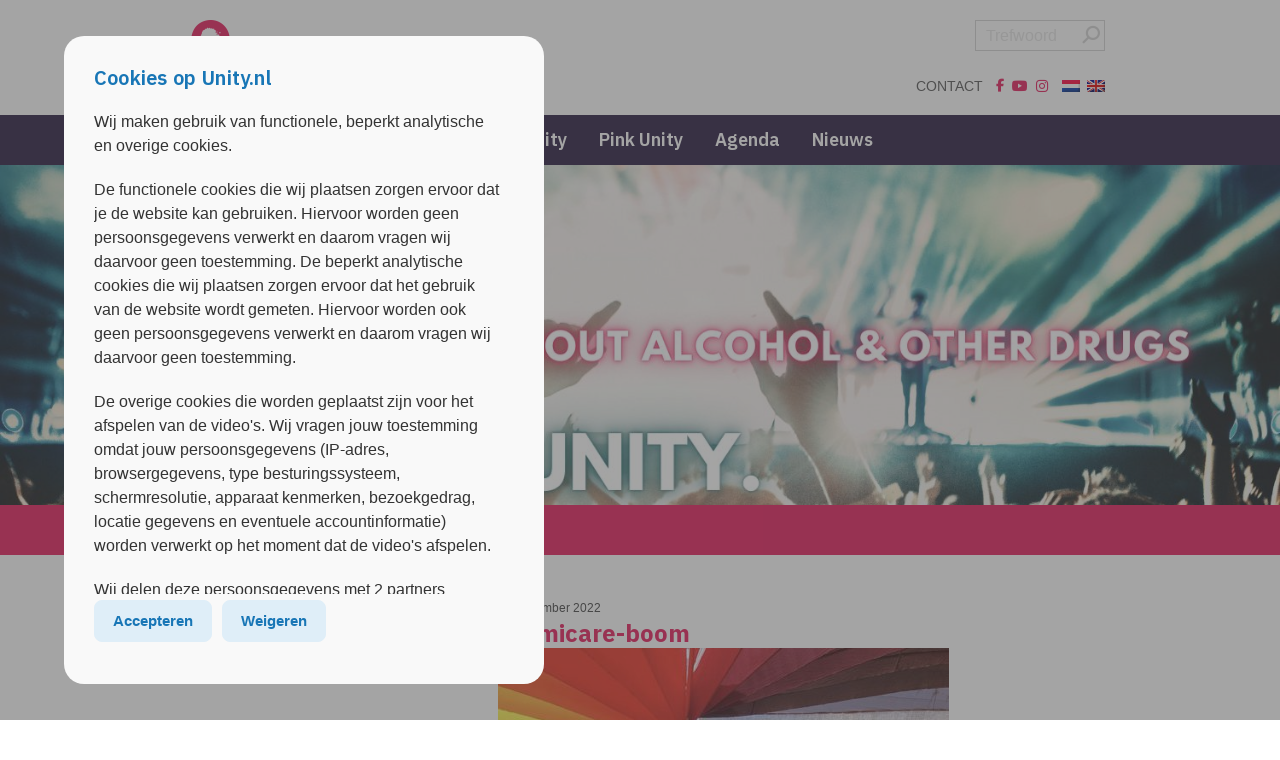

--- FILE ---
content_type: text/html; charset=UTF-8
request_url: https://unity.nl/nl/drug-checking-en-voorlichting-op-boom-festival/kosmicare-boom/
body_size: 27960
content:
<!DOCTYPE html>
<html lang="nl">
<head>
<meta charset="utf-8">
<meta http-equiv="X-UA-Compatible" content="IE=edge">
<meta http-equiv="PRAGMA" content="NO-CACHE">
<meta id="viewport" name="viewport">
<script>
(function(doc) {
	var viewport = document.getElementById('viewport');
	if (navigator.userAgent.match(/iPhone/i) || navigator.userAgent.match(/iPod/i)) {
		viewport.setAttribute("content", "initial-scale=0.95");
	} else if (navigator.userAgent.match(/iPad/i)) {
		viewport.setAttribute("content", "initial-scale=1");
	} else {
		viewport.setAttribute("content", "initial-scale=1");
	}
}(document));
</script>
<title>kosmicare-boom | Unity</title>
<!-- --------------------------------- -->
<!--      _____                        -->
<!--    _(  _  )__________________     -->
<!--   ( | (___)     | ____ |  _  |    -->
<!--   |_|_______|_|_|______|_| |_|    -->
<!--                                   -->
<!--            www.lemon.nl           -->
<!--                                   -->
<!-- --------------------------------- -->
<link rel="apple-touch-icon-precomposed" sizes="57x57"   href="https://unity.nl/content/themes/Arkin-Unity/images/apple-touch-icon-57x57.png?v=1.4.4">
<link rel="apple-touch-icon-precomposed" sizes="114x114" href="https://unity.nl/content/themes/Arkin-Unity/images/apple-touch-icon-114x114.png?v=1.4.4">
<link rel="apple-touch-icon-precomposed" sizes="72x72"   href="https://unity.nl/content/themes/Arkin-Unity/images/apple-touch-icon-72x72.png?v=1.4.4">
<link rel="apple-touch-icon-precomposed" sizes="144x144" href="https://unity.nl/content/themes/Arkin-Unity/images/apple-touch-icon-144x144.png?v=1.4.4">
<link rel="apple-touch-icon-precomposed" sizes="60x60"   href="https://unity.nl/content/themes/Arkin-Unity/images/apple-touch-icon-60x60.png?v=1.4.4">
<link rel="apple-touch-icon-precomposed" sizes="120x120" href="https://unity.nl/content/themes/Arkin-Unity/images/apple-touch-icon-120x120.png?v=1.4.4">
<link rel="apple-touch-icon-precomposed" sizes="76x76"   href="https://unity.nl/content/themes/Arkin-Unity/images/apple-touch-icon-76x76.png?v=1.4.4">
<link rel="apple-touch-icon-precomposed" sizes="152x152" href="https://unity.nl/content/themes/Arkin-Unity/images/apple-touch-icon-152x152.png?v=1.4.4">
<link rel="icon" type="image/png" href="https://unity.nl/content/themes/Arkin-Unity/images/favicon-196x196.png?v=1.4.4" sizes="196x196">
<link rel="icon" type="image/png" href="https://unity.nl/content/themes/Arkin-Unity/images/favicon-96x96.png?v=1.4.4" sizes="96x96">
<link rel="icon" type="image/png" href="https://unity.nl/content/themes/Arkin-Unity/images/favicon-32x32.png?v=1.4.4" sizes="32x32">
<link rel="icon" type="image/png" href="https://unity.nl/content/themes/Arkin-Unity/images/favicon-16x16.png?v=1.4.4" sizes="16x16">
<link rel="icon" type="image/png" href="https://unity.nl/content/themes/Arkin-Unity/images/favicon-128.png?v=1.4.4" sizes="128x128">
<link rel="icon" type="image/png" href="https://unity.nl/content/themes/Arkin-Unity/images/favicon-32x32.png?v=1.4.4">
<meta name="application-name" content="&nbsp;"/>
<meta name="msapplication-TileColor" content="#FFFFFF">
<meta name="msapplication-TileImage" content="https://unity.nl/content/themes/Arkin-Unity/images/mstile-144x144.png?v=1.4.4">
<meta name="msapplication-square70x70logo" content="https://unity.nl/content/themes/Arkin-Unity/images/mstile-70x70.png?v=1.4.4">
<meta name="msapplication-square150x150logo" content="https://unity.nl/content/themes/Arkin-Unity/images/mstile-150x150.png?v=1.4.4">
<meta name="msapplication-wide310x150logo" content="https://unity.nl/content/themes/Arkin-Unity/images/mstile-310x150.png?v=1.4.4">
<meta name="msapplication-square310x310logo" content="https://unity.nl/content/themes/Arkin-Unity/images/mstile-310x310.png?v=1.4.4">
<meta name="pageid" content="12085">
		<!-- All in One SEO 4.9.1.1 - aioseo.com -->
	<meta name="description" content="Foto 1: Lezing van Kosmicare op Boom 2022." />
	<meta name="robots" content="max-image-preview:large" />
	<meta name="author" content="Daniel Dols"/>
	<link rel="canonical" href="https://unity.nl/nl/drug-checking-en-voorlichting-op-boom-festival/kosmicare-boom/" />
	<meta name="generator" content="All in One SEO (AIOSEO) 4.9.1.1" />
		<meta property="og:locale" content="nl_NL" />
		<meta property="og:site_name" content="Unity | (English) Drugsinfo" />
		<meta property="og:type" content="article" />
		<meta property="og:title" content="kosmicare-boom | Unity" />
		<meta property="og:description" content="Foto 1: Lezing van Kosmicare op Boom 2022." />
		<meta property="og:url" content="https://unity.nl/nl/drug-checking-en-voorlichting-op-boom-festival/kosmicare-boom/" />
		<meta property="article:published_time" content="2022-12-11T17:38:27+00:00" />
		<meta property="article:modified_time" content="2022-12-11T17:38:29+00:00" />
		<meta name="twitter:card" content="summary" />
		<meta name="twitter:title" content="kosmicare-boom | Unity" />
		<meta name="twitter:description" content="Foto 1: Lezing van Kosmicare op Boom 2022." />
		<script type="application/ld+json" class="aioseo-schema">
			{"@context":"https:\/\/schema.org","@graph":[{"@type":"BreadcrumbList","@id":"https:\/\/unity.nl\/nl\/drug-checking-en-voorlichting-op-boom-festival\/kosmicare-boom\/#breadcrumblist","itemListElement":[{"@type":"ListItem","@id":"https:\/\/unity.nl\/nl#listItem","position":1,"name":"Home","item":"https:\/\/unity.nl\/nl","nextItem":{"@type":"ListItem","@id":"https:\/\/unity.nl\/nl\/drug-checking-en-voorlichting-op-boom-festival\/kosmicare-boom\/#listItem","name":"kosmicare-boom"}},{"@type":"ListItem","@id":"https:\/\/unity.nl\/nl\/drug-checking-en-voorlichting-op-boom-festival\/kosmicare-boom\/#listItem","position":2,"name":"kosmicare-boom","previousItem":{"@type":"ListItem","@id":"https:\/\/unity.nl\/nl#listItem","name":"Home"}}]},{"@type":"ItemPage","@id":"https:\/\/unity.nl\/nl\/drug-checking-en-voorlichting-op-boom-festival\/kosmicare-boom\/#itempage","url":"https:\/\/unity.nl\/nl\/drug-checking-en-voorlichting-op-boom-festival\/kosmicare-boom\/","name":"kosmicare-boom | Unity","description":"Foto 1: Lezing van Kosmicare op Boom 2022.","inLanguage":"nl-NL","isPartOf":{"@id":"https:\/\/unity.nl\/nl\/#website"},"breadcrumb":{"@id":"https:\/\/unity.nl\/nl\/drug-checking-en-voorlichting-op-boom-festival\/kosmicare-boom\/#breadcrumblist"},"author":{"@id":"https:\/\/unity.nl\/nl\/author\/danieldols\/#author"},"creator":{"@id":"https:\/\/unity.nl\/nl\/author\/danieldols\/#author"},"datePublished":"2022-12-11T18:38:27+01:00","dateModified":"2022-12-11T18:38:29+01:00"},{"@type":"Organization","@id":"https:\/\/unity.nl\/nl\/#organization","name":"Unity","description":"(English) Drugsinfo","url":"https:\/\/unity.nl\/nl\/","logo":{"@type":"ImageObject","url":"https:\/\/unity.nl\/documents\/2015\/06\/unity-logo-wit.png","@id":"https:\/\/unity.nl\/nl\/drug-checking-en-voorlichting-op-boom-festival\/kosmicare-boom\/#organizationLogo","width":500,"height":500,"caption":"Unity.nl drugsinfo"},"image":{"@id":"https:\/\/unity.nl\/nl\/drug-checking-en-voorlichting-op-boom-festival\/kosmicare-boom\/#organizationLogo"},"sameAs":["https:\/\/www.instagram.com\/unityinfo\/"]},{"@type":"Person","@id":"https:\/\/unity.nl\/nl\/author\/danieldols\/#author","url":"https:\/\/unity.nl\/nl\/author\/danieldols\/","name":"Daniel Dols","image":{"@type":"ImageObject","@id":"https:\/\/unity.nl\/nl\/drug-checking-en-voorlichting-op-boom-festival\/kosmicare-boom\/#authorImage","url":"https:\/\/secure.gravatar.com\/avatar\/a538fdcc3d89a465d44589f34f6fda3514897bd3798a18eb3f74d21ef4868fe5?s=96&d=mm&r=g","width":96,"height":96,"caption":"Daniel Dols"}},{"@type":"WebSite","@id":"https:\/\/unity.nl\/nl\/#website","url":"https:\/\/unity.nl\/nl\/","name":"Unity","description":"(English) Drugsinfo","inLanguage":"nl-NL","publisher":{"@id":"https:\/\/unity.nl\/nl\/#organization"}}]}
		</script>
		<!-- All in One SEO -->

<link rel="alternate" title="oEmbed (JSON)" type="application/json+oembed" href="https://unity.nl/nl/wp-json/oembed/1.0/embed?url=https%3A%2F%2Funity.nl%2Fnl%2Fdrug-checking-en-voorlichting-op-boom-festival%2Fkosmicare-boom%2F" />
<link rel="alternate" title="oEmbed (XML)" type="text/xml+oembed" href="https://unity.nl/nl/wp-json/oembed/1.0/embed?url=https%3A%2F%2Funity.nl%2Fnl%2Fdrug-checking-en-voorlichting-op-boom-festival%2Fkosmicare-boom%2F&#038;format=xml" />
<style id='wp-img-auto-sizes-contain-inline-css' type='text/css'>
img:is([sizes=auto i],[sizes^="auto," i]){contain-intrinsic-size:3000px 1500px}
/*# sourceURL=wp-img-auto-sizes-contain-inline-css */
</style>
<link rel='stylesheet' id='buttons-css' href='https://unity.nl/wp-includes/css/buttons.min.css?ver=6.9' type='text/css' media='all' />
<link rel='stylesheet' id='dashicons-css' href='https://unity.nl/wp-includes/css/dashicons.min.css?ver=6.9' type='text/css' media='all' />
<link rel='stylesheet' id='editor-buttons-css' href='https://unity.nl/wp-includes/css/editor.min.css?ver=6.9' type='text/css' media='all' />
<style id='wp-emoji-styles-inline-css' type='text/css'>

	img.wp-smiley, img.emoji {
		display: inline !important;
		border: none !important;
		box-shadow: none !important;
		height: 1em !important;
		width: 1em !important;
		margin: 0 0.07em !important;
		vertical-align: -0.1em !important;
		background: none !important;
		padding: 0 !important;
	}
/*# sourceURL=wp-emoji-styles-inline-css */
</style>
<link rel='stylesheet' id='wp-block-library-css' href='https://unity.nl/wp-includes/css/dist/block-library/style.min.css?ver=6.9' type='text/css' media='all' />
<style id='global-styles-inline-css' type='text/css'>
:root{--wp--preset--aspect-ratio--square: 1;--wp--preset--aspect-ratio--4-3: 4/3;--wp--preset--aspect-ratio--3-4: 3/4;--wp--preset--aspect-ratio--3-2: 3/2;--wp--preset--aspect-ratio--2-3: 2/3;--wp--preset--aspect-ratio--16-9: 16/9;--wp--preset--aspect-ratio--9-16: 9/16;--wp--preset--color--black: #000000;--wp--preset--color--cyan-bluish-gray: #abb8c3;--wp--preset--color--white: #ffffff;--wp--preset--color--pale-pink: #f78da7;--wp--preset--color--vivid-red: #cf2e2e;--wp--preset--color--luminous-vivid-orange: #ff6900;--wp--preset--color--luminous-vivid-amber: #fcb900;--wp--preset--color--light-green-cyan: #7bdcb5;--wp--preset--color--vivid-green-cyan: #00d084;--wp--preset--color--pale-cyan-blue: #8ed1fc;--wp--preset--color--vivid-cyan-blue: #0693e3;--wp--preset--color--vivid-purple: #9b51e0;--wp--preset--gradient--vivid-cyan-blue-to-vivid-purple: linear-gradient(135deg,rgb(6,147,227) 0%,rgb(155,81,224) 100%);--wp--preset--gradient--light-green-cyan-to-vivid-green-cyan: linear-gradient(135deg,rgb(122,220,180) 0%,rgb(0,208,130) 100%);--wp--preset--gradient--luminous-vivid-amber-to-luminous-vivid-orange: linear-gradient(135deg,rgb(252,185,0) 0%,rgb(255,105,0) 100%);--wp--preset--gradient--luminous-vivid-orange-to-vivid-red: linear-gradient(135deg,rgb(255,105,0) 0%,rgb(207,46,46) 100%);--wp--preset--gradient--very-light-gray-to-cyan-bluish-gray: linear-gradient(135deg,rgb(238,238,238) 0%,rgb(169,184,195) 100%);--wp--preset--gradient--cool-to-warm-spectrum: linear-gradient(135deg,rgb(74,234,220) 0%,rgb(151,120,209) 20%,rgb(207,42,186) 40%,rgb(238,44,130) 60%,rgb(251,105,98) 80%,rgb(254,248,76) 100%);--wp--preset--gradient--blush-light-purple: linear-gradient(135deg,rgb(255,206,236) 0%,rgb(152,150,240) 100%);--wp--preset--gradient--blush-bordeaux: linear-gradient(135deg,rgb(254,205,165) 0%,rgb(254,45,45) 50%,rgb(107,0,62) 100%);--wp--preset--gradient--luminous-dusk: linear-gradient(135deg,rgb(255,203,112) 0%,rgb(199,81,192) 50%,rgb(65,88,208) 100%);--wp--preset--gradient--pale-ocean: linear-gradient(135deg,rgb(255,245,203) 0%,rgb(182,227,212) 50%,rgb(51,167,181) 100%);--wp--preset--gradient--electric-grass: linear-gradient(135deg,rgb(202,248,128) 0%,rgb(113,206,126) 100%);--wp--preset--gradient--midnight: linear-gradient(135deg,rgb(2,3,129) 0%,rgb(40,116,252) 100%);--wp--preset--font-size--small: 13px;--wp--preset--font-size--medium: 20px;--wp--preset--font-size--large: 36px;--wp--preset--font-size--x-large: 42px;--wp--preset--spacing--20: 0.44rem;--wp--preset--spacing--30: 0.67rem;--wp--preset--spacing--40: 1rem;--wp--preset--spacing--50: 1.5rem;--wp--preset--spacing--60: 2.25rem;--wp--preset--spacing--70: 3.38rem;--wp--preset--spacing--80: 5.06rem;--wp--preset--shadow--natural: 6px 6px 9px rgba(0, 0, 0, 0.2);--wp--preset--shadow--deep: 12px 12px 50px rgba(0, 0, 0, 0.4);--wp--preset--shadow--sharp: 6px 6px 0px rgba(0, 0, 0, 0.2);--wp--preset--shadow--outlined: 6px 6px 0px -3px rgb(255, 255, 255), 6px 6px rgb(0, 0, 0);--wp--preset--shadow--crisp: 6px 6px 0px rgb(0, 0, 0);}:where(.is-layout-flex){gap: 0.5em;}:where(.is-layout-grid){gap: 0.5em;}body .is-layout-flex{display: flex;}.is-layout-flex{flex-wrap: wrap;align-items: center;}.is-layout-flex > :is(*, div){margin: 0;}body .is-layout-grid{display: grid;}.is-layout-grid > :is(*, div){margin: 0;}:where(.wp-block-columns.is-layout-flex){gap: 2em;}:where(.wp-block-columns.is-layout-grid){gap: 2em;}:where(.wp-block-post-template.is-layout-flex){gap: 1.25em;}:where(.wp-block-post-template.is-layout-grid){gap: 1.25em;}.has-black-color{color: var(--wp--preset--color--black) !important;}.has-cyan-bluish-gray-color{color: var(--wp--preset--color--cyan-bluish-gray) !important;}.has-white-color{color: var(--wp--preset--color--white) !important;}.has-pale-pink-color{color: var(--wp--preset--color--pale-pink) !important;}.has-vivid-red-color{color: var(--wp--preset--color--vivid-red) !important;}.has-luminous-vivid-orange-color{color: var(--wp--preset--color--luminous-vivid-orange) !important;}.has-luminous-vivid-amber-color{color: var(--wp--preset--color--luminous-vivid-amber) !important;}.has-light-green-cyan-color{color: var(--wp--preset--color--light-green-cyan) !important;}.has-vivid-green-cyan-color{color: var(--wp--preset--color--vivid-green-cyan) !important;}.has-pale-cyan-blue-color{color: var(--wp--preset--color--pale-cyan-blue) !important;}.has-vivid-cyan-blue-color{color: var(--wp--preset--color--vivid-cyan-blue) !important;}.has-vivid-purple-color{color: var(--wp--preset--color--vivid-purple) !important;}.has-black-background-color{background-color: var(--wp--preset--color--black) !important;}.has-cyan-bluish-gray-background-color{background-color: var(--wp--preset--color--cyan-bluish-gray) !important;}.has-white-background-color{background-color: var(--wp--preset--color--white) !important;}.has-pale-pink-background-color{background-color: var(--wp--preset--color--pale-pink) !important;}.has-vivid-red-background-color{background-color: var(--wp--preset--color--vivid-red) !important;}.has-luminous-vivid-orange-background-color{background-color: var(--wp--preset--color--luminous-vivid-orange) !important;}.has-luminous-vivid-amber-background-color{background-color: var(--wp--preset--color--luminous-vivid-amber) !important;}.has-light-green-cyan-background-color{background-color: var(--wp--preset--color--light-green-cyan) !important;}.has-vivid-green-cyan-background-color{background-color: var(--wp--preset--color--vivid-green-cyan) !important;}.has-pale-cyan-blue-background-color{background-color: var(--wp--preset--color--pale-cyan-blue) !important;}.has-vivid-cyan-blue-background-color{background-color: var(--wp--preset--color--vivid-cyan-blue) !important;}.has-vivid-purple-background-color{background-color: var(--wp--preset--color--vivid-purple) !important;}.has-black-border-color{border-color: var(--wp--preset--color--black) !important;}.has-cyan-bluish-gray-border-color{border-color: var(--wp--preset--color--cyan-bluish-gray) !important;}.has-white-border-color{border-color: var(--wp--preset--color--white) !important;}.has-pale-pink-border-color{border-color: var(--wp--preset--color--pale-pink) !important;}.has-vivid-red-border-color{border-color: var(--wp--preset--color--vivid-red) !important;}.has-luminous-vivid-orange-border-color{border-color: var(--wp--preset--color--luminous-vivid-orange) !important;}.has-luminous-vivid-amber-border-color{border-color: var(--wp--preset--color--luminous-vivid-amber) !important;}.has-light-green-cyan-border-color{border-color: var(--wp--preset--color--light-green-cyan) !important;}.has-vivid-green-cyan-border-color{border-color: var(--wp--preset--color--vivid-green-cyan) !important;}.has-pale-cyan-blue-border-color{border-color: var(--wp--preset--color--pale-cyan-blue) !important;}.has-vivid-cyan-blue-border-color{border-color: var(--wp--preset--color--vivid-cyan-blue) !important;}.has-vivid-purple-border-color{border-color: var(--wp--preset--color--vivid-purple) !important;}.has-vivid-cyan-blue-to-vivid-purple-gradient-background{background: var(--wp--preset--gradient--vivid-cyan-blue-to-vivid-purple) !important;}.has-light-green-cyan-to-vivid-green-cyan-gradient-background{background: var(--wp--preset--gradient--light-green-cyan-to-vivid-green-cyan) !important;}.has-luminous-vivid-amber-to-luminous-vivid-orange-gradient-background{background: var(--wp--preset--gradient--luminous-vivid-amber-to-luminous-vivid-orange) !important;}.has-luminous-vivid-orange-to-vivid-red-gradient-background{background: var(--wp--preset--gradient--luminous-vivid-orange-to-vivid-red) !important;}.has-very-light-gray-to-cyan-bluish-gray-gradient-background{background: var(--wp--preset--gradient--very-light-gray-to-cyan-bluish-gray) !important;}.has-cool-to-warm-spectrum-gradient-background{background: var(--wp--preset--gradient--cool-to-warm-spectrum) !important;}.has-blush-light-purple-gradient-background{background: var(--wp--preset--gradient--blush-light-purple) !important;}.has-blush-bordeaux-gradient-background{background: var(--wp--preset--gradient--blush-bordeaux) !important;}.has-luminous-dusk-gradient-background{background: var(--wp--preset--gradient--luminous-dusk) !important;}.has-pale-ocean-gradient-background{background: var(--wp--preset--gradient--pale-ocean) !important;}.has-electric-grass-gradient-background{background: var(--wp--preset--gradient--electric-grass) !important;}.has-midnight-gradient-background{background: var(--wp--preset--gradient--midnight) !important;}.has-small-font-size{font-size: var(--wp--preset--font-size--small) !important;}.has-medium-font-size{font-size: var(--wp--preset--font-size--medium) !important;}.has-large-font-size{font-size: var(--wp--preset--font-size--large) !important;}.has-x-large-font-size{font-size: var(--wp--preset--font-size--x-large) !important;}
/*# sourceURL=global-styles-inline-css */
</style>

<style id='classic-theme-styles-inline-css' type='text/css'>
/*! This file is auto-generated */
.wp-block-button__link{color:#fff;background-color:#32373c;border-radius:9999px;box-shadow:none;text-decoration:none;padding:calc(.667em + 2px) calc(1.333em + 2px);font-size:1.125em}.wp-block-file__button{background:#32373c;color:#fff;text-decoration:none}
/*# sourceURL=/wp-includes/css/classic-themes.min.css */
</style>
<link rel='stylesheet' id='cookie-notice-front-css' href='https://unity.nl/content/plugins/cookie-notice/css/front.min.css?ver=2.5.11' type='text/css' media='all' />
<link rel='stylesheet' id='flexy-breadcrumb-css' href='https://unity.nl/content/plugins/flexy-breadcrumb/public/css/flexy-breadcrumb-public.css?ver=1.2.1' type='text/css' media='all' />
<link rel='stylesheet' id='flexy-breadcrumb-font-awesome-css' href='https://unity.nl/content/plugins/flexy-breadcrumb/public/css/font-awesome.min.css?ver=4.7.0' type='text/css' media='all' />
<link rel='stylesheet' id='font-awesome-css' href='https://unity.nl/content/plugins/lemon-shortcodes/includes/fonts/font-awesome.min.css?ver=4.7' type='text/css' media='all' />
<link rel='stylesheet' id='lemon_shortcode_styles-css' href='https://unity.nl/content/plugins/lemon-shortcodes/includes/css/lemon_shortcodes_styles.css?ver=6.9' type='text/css' media='all' />
<link rel='stylesheet' id='responsive-menu-css' href='https://unity.nl/documents/responsive-menu/css/responsive-menu-1.css?ver=6.9' type='text/css' media='all' />
<script type="text/javascript" id="utils-js-extra">
/* <![CDATA[ */
var userSettings = {"url":"/","uid":"0","time":"1768748804","secure":"1"};
//# sourceURL=utils-js-extra
/* ]]> */
</script>
<script type="text/javascript" src="https://unity.nl/wp-includes/js/utils.min.js?ver=6.9" id="utils-js"></script>
<script type="text/javascript" src="https://unity.nl/wp-includes/js/jquery/jquery.min.js?ver=3.7.1" id="jquery-core-js"></script>
<script type="text/javascript" src="https://unity.nl/wp-includes/js/jquery/jquery-migrate.min.js?ver=3.4.1" id="jquery-migrate-js"></script>
<script type="text/javascript" src="https://unity.nl/content/plugins/stop-user-enumeration/frontend/js/frontend.js?ver=1.7.6" id="stop-user-enumeration-js" defer="defer" data-wp-strategy="defer"></script>
<script type="text/javascript" src="https://unity.nl/content/themes/Arkin-Unity/js/jquery.bxslider.min.js?ver=6.9" id="custom-script-js"></script>
<link rel="https://api.w.org/" href="https://unity.nl/nl/wp-json/" /><link rel="alternate" title="JSON" type="application/json" href="https://unity.nl/nl/wp-json/wp/v2/media/12085" />
            <style type="text/css">              
                
                /* Background color */
                .fbc-page .fbc-wrap .fbc-items {
                    background-color: rgba(237,239,240,0);
                }
                /* Items font size */
                .fbc-page .fbc-wrap .fbc-items li {
                    font-size: 16px;
                }
                
                /* Items' link color */
                .fbc-page .fbc-wrap .fbc-items li a {
                    color: #ffffff;                    
                }
                
                /* Seprator color */
                .fbc-page .fbc-wrap .fbc-items li .fbc-separator {
                    color: #ffffff;
                }
                
                /* Active item & end-text color */
                .fbc-page .fbc-wrap .fbc-items li.active span,
                .fbc-page .fbc-wrap .fbc-items li .fbc-end-text {
                    color: #ffffff;
                    font-size: 16px;
                }
            </style>

            <link hreflang="nl" href="https://unity.nl/nl/drug-checking-en-voorlichting-op-boom-festival/kosmicare-boom/" rel="alternate" />
<link hreflang="en" href="https://unity.nl/en/drug-checking-en-voorlichting-op-boom-festival/kosmicare-boom/" rel="alternate" />
<link hreflang="x-default" href="https://unity.nl/nl/drug-checking-en-voorlichting-op-boom-festival/kosmicare-boom/" rel="alternate" />
<meta name="generator" content="qTranslate-XT 3.12.1" />
		<style type="text/css" id="wp-custom-css">
			.menu-highlight{
	background-color: #E61B5B !important;
}		</style>
		
<!-- Bootstrap -->
<link rel="stylesheet" href="/content/themes/Arkin/assets/bootstrap.3.3.7.min.css">
<script src="https://unpkg.com/@popperjs/core@2.11.4/dist/umd/popper.min.js"></script>
<script src="/content/themes/Arkin/assets/bootstrap.3.3.7.min.js"></script>

<!-- Bootstrap Lightbox -->
<script src="/content/themes/Arkin/assets/ekko-lightbox.5.3.0.min.js"></script>
<link href="/content/themes/Arkin/assets/ekko-lightbox.5.3.0.min.css" rel="stylesheet">

<!-- Font Awesome -->
<script src="https://kit.fontawesome.com/81020ac056.js" crossorigin="anonymous" data-kit-name="lemon-arkin"></script>
<!-- <link rel="stylesheet" href="https://cdnjs.cloudflare.com/ajax/libs/font-awesome/6.6.0/css/all.min.css" integrity="sha512-Kc323vGBEqzTmouAECnVceyQqyqdsSiqLQISBL29aUW4U/M7pSPA/gEUZQqv1cwx4OnYxTxve5UMg5GT6L4JJg==" crossorigin="anonymous" referrerpolicy="no-referrer" /> -->

<!-- Arkin Icon Fonts -->
<link rel="stylesheet" href="/content/themes/Arkin/style-icons.css" type="text/css">

<!-- Google Fonts -->
<link rel="preconnect" href="https://fonts.googleapis.com">
<link rel="preconnect" href="https://fonts.gstatic.com" crossorigin>
<link href="https://fonts.googleapis.com/css2?family=IBM+Plex+Sans:ital,wght@0,400;0,500;0,600;0,700;1,400;1,500;1,600;1,700&display=swap" rel="stylesheet">

<!-- Arkin Framework -->
<link rel="stylesheet" href="/content/themes/Arkin/style.css?v=1.9.92" type="text/css">
<link rel="stylesheet" href="/content/themes/Arkin/style-responsive-menu.css?v=1.9.92" type="text/css">
<link rel="stylesheet" href="/content/themes/Arkin/style-forms.css?v=1.9.92" type="text/css">
<script src="/content/themes/Arkin/js/main.js?v=1.9.92"></script>
<script src="/content/themes/Arkin/js/form-validate.js?v=1.9.92"></script>

<!-- MapBox -->
<script src="https://api.mapbox.com/mapbox-gl-js/v1.8.1/mapbox-gl.js"></script>
<link  rel="stylesheet" href="https://api.mapbox.com/mapbox-gl-js/v1.8.1/mapbox-gl.css">
<script>
mapboxgl.accessToken = 'pk.eyJ1Ijoid2VibWFzdGVyc2Fya2luIiwiYSI6ImNrODZiZWU1MTAzN2YzZXByc3gzMTk4NW4ifQ.Vj1wng1ETQVVUy84-3pxEQ';
</script>

<!-- Child Theme -->
<link rel="stylesheet" href="/content/themes/Arkin/style-colors.php?ct=Arkin-Unity&project=none" type="text/css">
<link rel="stylesheet" href="https://unity.nl/content/themes/Arkin-Unity/style.css?v=1.4.4" type="text/css">
<link rel="stylesheet" href="/content/themes/Arkin/style-print.css?v=1.4.4" type="text/css" media="print">
<script src="https://unity.nl/content/themes/Arkin-Unity/js/child.js?v=1.4.4"></script>

<!-- cookies not accepted -->
<script type="text/javascript">
   var _gaq = _gaq || [];
   _gaq.push(['_setAccount', 'UA-123350772-1']);
   _gaq.push(['_trackPageview']);
   (function() {
   var ga = document.createElement('script'); ga.type = 'text/javascript'; ga.async = true;
   ga.src = ('https:' == document.location.protocol ? 'https://ssl' : 'http://www') + '.google-analytics.com/ga.js';
   var s = document.getElementsByTagName('script')[0]; s.parentNode.insertBefore(ga, s);
   })();
</script>
<meta name="ahrefs-site-verification" content="180dfe16b21c54c94ac7fa466294e1d7fdaecba914563f1da1be6b2517a56053"><!-- Google Tag Manager -->
<script>(function(w,d,s,l,i){w[l]=w[l]||[];w[l].push({'gtm.start':
new Date().getTime(),event:'gtm.js'});var f=d.getElementsByTagName(s)[0],
j=d.createElement(s),dl=l!='dataLayer'?'&l='+l:'';j.async=true;j.src=
'https://www.googletagmanager.com/gtm.js?id='+i+dl;f.parentNode.insertBefore(j,f);
})(window,document,'script','dataLayer','GTM-P4XXJF7');</script>
<!-- End Google Tag Manager -->

<meta name="ahrefs-site-verification" content="180dfe16b21c54c94ac7fa466294e1d7fdaecba914563f1da1be6b2517a56053"><link rel='stylesheet' id='sbi_styles-css' href='https://unity.nl/content/plugins/instagram-feed/css/sbi-styles.min.css?ver=6.10.0' type='text/css' media='all' />
</head>

<body class="attachment wp-singular attachment-template-default single single-attachment postid-12085 attachmentid-12085 attachment-jpeg wp-theme-Arkin wp-child-theme-Arkin-Unity colored Unity none cookies-not-set  responsive-menu-slide-left">
<!-- Google Tag Manager (noscript) -->
<noscript><iframe src="https://www.googletagmanager.com/ns.html?id=GTM-P4XXJF7"
height="0" width="0" style="display:none;visibility:hidden"></iframe></noscript>
<!-- End Google Tag Manager (noscript) -->
<a id="back-to-top-focus" tabindex="-1"></a>
<nav id="skipnav" class="skipnav list-group">
	<a href="#main-content" class="sr-only sr-only-focusable list-group-item-info main1bg important">Overslaan en naar de inhoud gaan</a>
	<a href="#mainnav"      class="sr-only sr-only-focusable list-group-item-info main1bg important">Direct naar de hoofdnavigatie</a>
</nav>

<!-- Header Framework v1.9.92 -->
<div class="headerwrapper">
	<div class="container topmenu-container scrollout">
		<div class="row">
			<div class="col-xs-5 col-md-3 nopright has-logo">
									<a class="logo logo" title="Home" href="/"><img alt="Logo Unity" src="https://unity.nl/content/themes/Arkin-Unity/images/logo.png?v=1.4.4"></a>
							</div>
			
			<div class="col-xs-7 col-md-9 nopleft text-right noprint">

								<div class="searchbox">
					<form method="get" id="form-zoeken" action="https://unity.nl/nl/">
						<fieldset>
														<input type="text" title="Invulveld zoeken" placeholder="Trefwoord" value="" name="s" id="s" class="search-input" />
							<button type="submit" title="Zoek" class="search-submit"><i class="fa-solid fa-magnifying-glass fa-flip-horizontal" aria-hidden="true"></i><span>Zoek</span></button>
						</fieldset>
					</form>
				</div>
				

				<div class="topmenu"><div class="menu-topmenu-container"><ul id="menu-topmenu" class="menu"><li id="menu-item-5671" class="menu-item menu-item-type-post_type menu-item-object-page menu-item-5671"><a href="https://unity.nl/nl/contact/">Contact</a></li>
</ul></div></div>

				

				<div class="languages pull-right">
<ul class="language-chooser language-chooser-image qtranxs_language_chooser" id="qtranslate-chooser">
<li class="lang-nl active"><a href="https://unity.nl/nl/drug-checking-en-voorlichting-op-boom-festival/kosmicare-boom/" title="Nederlands (nl)" class="qtranxs_image qtranxs_image_nl"><img class="qtranxs-flag" src="https://unity.nl/content/plugins/qtranslate-xt/flags/nl.png" alt="Nederlands (nl)" /><span style="display:none">Nederlands</span></a></li>
<li class="lang-en"><a href="https://unity.nl/en/drug-checking-en-voorlichting-op-boom-festival/kosmicare-boom/" title="English (en)" class="qtranxs_image qtranxs_image_en"><img class="qtranxs-flag" src="https://unity.nl/content/plugins/qtranslate-xt/flags/gb.png" alt="English (en)" /><span style="display:none">English</span></a></li>
</ul><div class="qtranxs_widget_end"></div>
</div>						<div class="socialmenu pull-right desktop">
														<a href="https://www.facebook.com/unity.nl" title="Volg Unity op Facebook"  target="_blank"><i class="fab fa-facebook-f"></i></a>							<a href="https://www.youtube.com/channel/UCGvJkDFsBra-bpHXLZ3W0YQ/videos" title="Volg Unity op YouTube"   target="_blank"><i class="fab fa-youtube"></i></a>																					<a href="https://instagram.com/unityinfo" title="Volg Unity op Instagram" target="_blank"><i class="fab fa-instagram"></i></a>						</div>
								</div>
		</div>
	</div>
	
	<nav id="mainnav" class="navbar navbar-inverse noprint">
		<div class="container">
							
						<div id="navbar" class="navbar-collapse collapse">

									<a class="logo logo-alt hidden" title="Home" href="/"><img alt="Logo Unity" src="https://unity.nl/content/themes/Arkin-Unity/images/logo.png?v=1.9.92"></a>
				<div class="menu-hoofdmenu-nl-container"><ul id="menu-mainmenu" class="nav navbar-nav"><li id="menu-item-5694" class="menu-item menu-item-type-post_type menu-item-object-page menu-item-has-children menu-item-5694"><a href="https://unity.nl/nl/drug/">Drugs ABC</a>
<ul class="sub-menu">
	<li id="menu-item-7133" class="menu-item menu-item-type-post_type menu-item-object-page menu-item-7133"><a href="https://unity.nl/nl/drug/alcohol/">Alcohol</a></li>
	<li id="menu-item-7134" class="menu-item menu-item-type-post_type menu-item-object-page menu-item-7134"><a href="https://unity.nl/nl/drug/cannabis/">Cannabis</a></li>
	<li id="menu-item-7135" class="menu-item menu-item-type-post_type menu-item-object-page menu-item-7135"><a href="https://unity.nl/nl/drug/xtc/">MDMA / XTC</a></li>
	<li id="menu-item-7136" class="menu-item menu-item-type-post_type menu-item-object-page menu-item-7136"><a href="https://unity.nl/nl/drug/2c-b/">2C-B</a></li>
	<li id="menu-item-7137" class="menu-item menu-item-type-post_type menu-item-object-page menu-item-7137"><a href="https://unity.nl/nl/drug/3-mmc/">3-MMC</a></li>
	<li id="menu-item-7148" class="menu-item menu-item-type-post_type menu-item-object-page menu-item-7148"><a href="https://unity.nl/nl/drug/4-mmc-miauwmiauw-mephedrone/">4-MMC / miauw miauw / mephedrone</a></li>
	<li id="menu-item-7138" class="menu-item menu-item-type-post_type menu-item-object-page menu-item-7138"><a href="https://unity.nl/nl/drug/4-fa/">4-FA</a></li>
	<li id="menu-item-7139" class="menu-item menu-item-type-post_type menu-item-object-page menu-item-7139"><a href="https://unity.nl/nl/drug/6-apb/">6-APB</a></li>
	<li id="menu-item-7140" class="menu-item menu-item-type-post_type menu-item-object-page menu-item-7140"><a href="https://unity.nl/nl/drug/benzodiazepines/">Benzodiazepines / benzo’s</a></li>
	<li id="menu-item-7141" class="menu-item menu-item-type-post_type menu-item-object-page menu-item-7141"><a href="https://unity.nl/nl/drug/cocaine/">Cocaïne / sos</a></li>
	<li id="menu-item-7142" class="menu-item menu-item-type-post_type menu-item-object-page menu-item-7142"><a href="https://unity.nl/nl/drug/cafeine/">Cafeïne</a></li>
	<li id="menu-item-7143" class="menu-item menu-item-type-post_type menu-item-object-page menu-item-7143"><a href="https://unity.nl/nl/drug/crystal-meth/">Crystal meth / methamfetamine</a></li>
	<li id="menu-item-7144" class="menu-item menu-item-type-post_type menu-item-object-page menu-item-7144"><a href="https://unity.nl/nl/drug/dmt-ayahuasca/">DMT &#038; ayahuasca</a></li>
	<li id="menu-item-7146" class="menu-item menu-item-type-post_type menu-item-object-page menu-item-7146"><a href="https://unity.nl/nl/drug/ghb/">GHB &#038; GBL</a></li>
	<li id="menu-item-6410" class="menu-item menu-item-type-post_type menu-item-object-page menu-item-6410"><a href="https://unity.nl/nl/drug/ketamine/">Ketamine</a></li>
	<li id="menu-item-6411" class="menu-item menu-item-type-post_type menu-item-object-page menu-item-6411"><a href="https://unity.nl/nl/drug/lachgas/">Lachgas</a></li>
	<li id="menu-item-6416" class="menu-item menu-item-type-post_type menu-item-object-page menu-item-6416"><a href="https://unity.nl/nl/drug/lsd/">LSD / acid</a></li>
	<li id="menu-item-7147" class="menu-item menu-item-type-post_type menu-item-object-page menu-item-7147"><a href="https://unity.nl/nl/drug/nps/">NPS (designer drug / research chemicals)</a></li>
	<li id="menu-item-7149" class="menu-item menu-item-type-post_type menu-item-object-page menu-item-7149"><a href="https://unity.nl/nl/drug/opiaten/">Heroïne / opiaten</a></li>
	<li id="menu-item-7151" class="menu-item menu-item-type-post_type menu-item-object-page menu-item-7151"><a href="https://unity.nl/nl/drug/paddos-en-truffels/">Paddo’s en truffels</a></li>
	<li id="menu-item-7152" class="menu-item menu-item-type-post_type menu-item-object-page menu-item-7152"><a href="https://unity.nl/nl/drug/poppers/">Poppers</a></li>
	<li id="menu-item-7153" class="menu-item menu-item-type-post_type menu-item-object-page menu-item-7153"><a href="https://unity.nl/nl/drug/speed/">Speed / amfetamine / pep</a></li>
	<li id="menu-item-7150" class="menu-item menu-item-type-post_type menu-item-object-page menu-item-7150"><a href="https://unity.nl/nl/drug/smartshopproducten/">Smartshopproducten</a></li>
	<li id="menu-item-7154" class="menu-item menu-item-type-post_type menu-item-object-page menu-item-7154"><a href="https://unity.nl/nl/drug/tabak/">Nicotine / tabak / snus</a></li>
	<li id="menu-item-7155" class="menu-item menu-item-type-post_type menu-item-object-page menu-item-7155"><a href="https://unity.nl/nl/drug/andere-drugs/">Andere drugs</a></li>
</ul>
</li>
<li id="menu-item-5639" class="menu-item menu-item-type-post_type menu-item-object-page menu-item-has-children menu-item-5639"><a href="https://unity.nl/nl/drugs-gebruiken/">Drugs gebruiken</a>
<ul class="sub-menu">
	<li id="menu-item-7441" class="menu-item menu-item-type-post_type menu-item-object-page menu-item-7441"><a href="https://unity.nl/nl/drugs-gebruiken/prepare/">Voorbereiden</a></li>
	<li id="menu-item-12045" class="menu-item menu-item-type-post_type menu-item-object-page menu-item-12045"><a href="https://unity.nl/nl/drugs-gebruiken/prepare/drugs-testen/">Drugs testen</a></li>
	<li id="menu-item-7444" class="menu-item menu-item-type-post_type menu-item-object-page menu-item-7444"><a href="https://unity.nl/nl/drugs-gebruiken/party-gebruik/">Party &#038; gebruik</a></li>
	<li id="menu-item-7445" class="menu-item menu-item-type-post_type menu-item-object-page menu-item-7445"><a href="https://unity.nl/nl/drugs-gebruiken/de-after/">De After</a></li>
	<li id="menu-item-5724" class="menu-item menu-item-type-post_type menu-item-object-page menu-item-5724"><a href="https://unity.nl/nl/drugs-gebruiken/slapen/">Alles over slapen en drugs</a></li>
	<li id="menu-item-7447" class="menu-item menu-item-type-post_type menu-item-object-page menu-item-7447"><a href="https://unity.nl/nl/drugs-gebruiken/wet-en-regelgeving/">Wet en regelgeving</a></li>
	<li id="menu-item-7448" class="menu-item menu-item-type-post_type menu-item-object-page menu-item-7448"><a href="https://unity.nl/nl/drugs-gebruiken/gezondheid/">Lichaam en hersenen</a></li>
	<li id="menu-item-10677" class="menu-item menu-item-type-post_type menu-item-object-page menu-item-10677"><a href="https://unity.nl/nl/klachten-na-het-gebruik-van-partydrugs/">Klachten na het gebruik van partydrugs</a></li>
	<li id="menu-item-10678" class="menu-item menu-item-type-post_type menu-item-object-page menu-item-10678"><a href="https://unity.nl/nl/drugs-gebruiken/onderzoek/">Onderzoek en verder lezen</a></li>
	<li id="menu-item-7452" class="menu-item menu-item-type-post_type menu-item-object-page menu-item-7452"><a href="https://unity.nl/nl/drugs-gebruiken/info-for-tourists/">Info for tourists</a></li>
</ul>
</li>
<li id="menu-item-5640" class="menu-item menu-item-type-post_type menu-item-object-page menu-item-has-children menu-item-5640"><a href="https://unity.nl/nl/unity/">Over Unity</a>
<ul class="sub-menu">
	<li id="menu-item-5666" class="menu-item menu-item-type-post_type menu-item-object-page menu-item-5666"><a href="https://unity.nl/nl/unity/aanmelden-als-peer/">Vrijwilliger worden bij Unity?</a></li>
	<li id="menu-item-5665" class="menu-item menu-item-type-post_type menu-item-object-page menu-item-5665"><a href="https://unity.nl/nl/unity/peer/">Peer educators</a></li>
	<li id="menu-item-5669" class="menu-item menu-item-type-post_type menu-item-object-page menu-item-5669"><a href="https://unity.nl/nl/unity/info-voor-feestorganisatoren/">Info voor feestorganisatoren</a></li>
	<li id="menu-item-9420" class="menu-item menu-item-type-post_type menu-item-object-page menu-item-9420"><a href="https://unity.nl/nl/unity/unity-podcast/">Unity Drugsinfo Podcast</a></li>
	<li id="menu-item-5668" class="menu-item menu-item-type-post_type menu-item-object-page menu-item-5668"><a href="https://unity.nl/nl/unity/folders/">Folders</a></li>
	<li id="menu-item-5670" class="menu-item menu-item-type-post_type menu-item-object-page menu-item-5670"><a href="https://unity.nl/nl/unity/jaarverslag/">Jaarverslag</a></li>
	<li id="menu-item-5663" class="menu-item menu-item-type-post_type menu-item-object-page menu-item-5663"><a href="https://unity.nl/nl/unity/unity-college/">Unity college</a></li>
	<li id="menu-item-5667" class="menu-item menu-item-type-post_type menu-item-object-page menu-item-5667"><a href="https://unity.nl/nl/unity/celebrate-safe/">Celebrate Safe</a></li>
</ul>
</li>
<li id="menu-item-5664" class="menu-item menu-item-type-post_type menu-item-object-page menu-item-has-children menu-item-5664"><a href="https://unity.nl/nl/pink-unity/">Pink Unity</a>
<ul class="sub-menu">
	<li id="menu-item-7508" class="menu-item menu-item-type-post_type menu-item-object-page menu-item-7508"><a href="https://unity.nl/nl/pink-unity/drugs-en-seks/">Drugs &#038; seks</a></li>
	<li id="menu-item-6340" class="menu-item menu-item-type-post_type menu-item-object-page menu-item-6340"><a href="https://unity.nl/nl/pink-unity/testen-en-therapie/">Testen &amp; therapie</a></li>
	<li id="menu-item-6341" class="menu-item menu-item-type-post_type menu-item-object-page menu-item-6341"><a href="https://unity.nl/nl/pink-unity/drugs-en-problemen/">Drugs &#038; problemen</a></li>
	<li id="menu-item-7511" class="menu-item menu-item-type-post_type menu-item-object-page menu-item-7511"><a href="https://unity.nl/nl/pink-unity/peers-en-project/">Peers &amp; project</a></li>
	<li id="menu-item-7512" class="menu-item menu-item-type-post_type menu-item-object-page menu-item-7512"><a href="https://unity.nl/nl/pink-unity/pride-en-veiligheid/">Queer Pride &amp; veiligheid</a></li>
	<li id="menu-item-7513" class="menu-item menu-item-type-post_type menu-item-object-page menu-item-7513"><a href="https://unity.nl/nl/pink-unity/kijken-en-lezen/">Kijken &#038; lezen</a></li>
</ul>
</li>
<li id="menu-item-6014" class="menu-item menu-item-type-post_type menu-item-object-page menu-item-6014"><a href="https://unity.nl/nl/agenda/">Agenda</a></li>
<li id="menu-item-5641" class="menu-item menu-item-type-custom menu-item-object-custom menu-item-5641"><a href="https://unity.nl/nl/nieuws/">Nieuws</a></li>
<li id="menu-item-8540" class="mobile menu-item menu-item-type-post_type menu-item-object-page menu-item-8540"><a href="https://unity.nl/nl/contact/">Contact</a></li>
</ul></div>			</div>
			
		</div>
	</nav>
	
	
	
	<!-- HEADER -->
	<div class="fullcontainer header noprint  header_height_mobile_normal h068" style="background-image: url(https://unity.nl/documents/2024/04/headerUNITYweb.jpg); background-position: center top;">
		
			<div class="headerstijlelement"></div>
		<div class="container">
			<div class="row">
				
				<div class="col-md-8">
					<h5 class="payoff txtshadow">Think for yourself, <br>care about others</h5>
				</div>
				
								<!-- No CTA -->
				
								
			</div>
		</div>	
		
		</div>
	<!-- // HEADER -->

	
	<!-- BREADCRUMB -->
	
	
	<div class="fullcontainer   breadcrumb breadcrumb_mobile_normal noprint ">
		<div class="container">
			<div class="row">
				<div class="col-md-12">
								<!-- Flexy Breadcrumb -->
			<div class="fbc fbc-page">

				<!-- Breadcrumb wrapper -->
				<div class="fbc-wrap">

					<!-- Ordered list-->
					<ol class="fbc-items" itemscope itemtype="https://schema.org/BreadcrumbList">
						            <li itemprop="itemListElement" itemscope itemtype="https://schema.org/ListItem">
                <span itemprop="name">
                    <!-- Home Link -->
                    <a itemprop="item" href="https://unity.nl">
                    
                        Home                    </a>
                </span>
                <meta itemprop="position" content="1" /><!-- Meta Position-->
             </li><li><span class="fbc-separator"> » </span></li><li class="active" itemprop="itemListElement" itemscope itemtype="https://schema.org/ListItem"><span itemprop="name" title="kosmicare-boom">kosmicare-boom</span><meta itemprop="position" content="2" /></li>					</ol>
					<div class="clearfix"></div>
				</div>
			</div>
								
				</div>
			</div>
		</div>
	</div>
		<!-- // BREADCRUMB -->
	
</div>



<a id="main-content" tabindex="-1" class="active"></a>




<!-- // Header Framework --><!-- Arkin Framework 1.8.x -->
<!-- Single -->

<!-- Content -->
<div class="container ">
	<div class="row mbot">
	<div class="col-md-4 grid ">
				<!-- sidebar_left --><a href="/nieuws/">Alle nieuwsberichten</a>
				<!-- // sidebar_left -->
				
			</div><!-- // col-md-4 -->
			
			<div class="col-md-8 grid "><span class="small newsdate">11 december 2022</span><!-- Page Include Content - Vanaf Framework 1.5 -->
<!-- debug a/p-i-c 1 -->

			<!-- debug a/p-i-c 3 -->
			<div class="content highlight page-include-content main-content read-content">
				<h1>kosmicare-boom</h1><p class="attachment"><a href='https://unity.nl/documents/2022/12/kosmicare-boom.jpg'><img fetchpriority="high" decoding="async" width="451" height="338" src="https://unity.nl/documents/2022/12/kosmicare-boom.jpg" class="attachment-medium size-medium" alt="" /></a></p>
			</div>

			</div>	</div>
</div>

<!-- Footer 1.9.5 -->


	<div class="footerwrapper instagram">
		<a href="https://www.instagram.com/unityinfo/" target="_blank" rel="noopener nofollow" title="@unityinfo">
			<img src="https://unity.nl/content/themes/Arkin-Unity/images/icon-instagram.png" alt="unityinfo" width="50" height="50">
			<h3>Volg unityinfo op Instagram</h3></a>
			
<div id="sb_instagram"  class="sbi sbi_mob_col_2 sbi_tab_col_4 sbi_col_8 sbi_width_resp" style="padding-bottom: 10px;"	 data-feedid="*1"  data-res="auto" data-cols="8" data-colsmobile="2" data-colstablet="4" data-num="8" data-nummobile="2" data-item-padding="5"	 data-shortcode-atts="{&quot;feed&quot;:&quot;1&quot;}"  data-postid="12085" data-locatornonce="c7036c2a42" data-imageaspectratio="1:1" data-sbi-flags="favorLocal,gdpr">
	
	<div id="sbi_images"  style="gap: 10px;">
		<div class="sbi_item sbi_type_carousel sbi_new sbi_transition"
	id="sbi_18295273450259144" data-date="1760618962">
	<div class="sbi_photo_wrap">
		<a class="sbi_photo" href="https://www.instagram.com/p/DP3uaNriPfU/" target="_blank" rel="noopener nofollow"
			data-full-res="https://scontent-ams2-1.cdninstagram.com/v/t51.82787-15/565510938_18537427504047978_516555914746072101_n.jpg?stp=dst-jpg_e35_tt6&#038;_nc_cat=110&#038;ccb=7-5&#038;_nc_sid=18de74&#038;efg=eyJlZmdfdGFnIjoiQ0FST1VTRUxfSVRFTS5iZXN0X2ltYWdlX3VybGdlbi5DMyJ9&#038;_nc_ohc=p8-P5lp9GwAQ7kNvwGRqIt5&#038;_nc_oc=Adlzlfc719UY1qaLVEiom_KCr4cSQs57BTlNMZHKUQEXdw3aF9eO4Qni9GsP0WaVxwcSHAYJk9LKkguQ2KrUTlqJ&#038;_nc_zt=23&#038;_nc_ht=scontent-ams2-1.cdninstagram.com&#038;edm=ANo9K5cEAAAA&#038;_nc_gid=Qe2Ex3bNuY3pNLEoTyeT7g&#038;oh=00_AfoXRlY6tQhd0QXf7-UHQIHHfO9QmDLYzr8vMxZxPg76SA&#038;oe=69729716"
			data-img-src-set="{&quot;d&quot;:&quot;https:\/\/scontent-ams2-1.cdninstagram.com\/v\/t51.82787-15\/565510938_18537427504047978_516555914746072101_n.jpg?stp=dst-jpg_e35_tt6&amp;_nc_cat=110&amp;ccb=7-5&amp;_nc_sid=18de74&amp;efg=eyJlZmdfdGFnIjoiQ0FST1VTRUxfSVRFTS5iZXN0X2ltYWdlX3VybGdlbi5DMyJ9&amp;_nc_ohc=p8-P5lp9GwAQ7kNvwGRqIt5&amp;_nc_oc=Adlzlfc719UY1qaLVEiom_KCr4cSQs57BTlNMZHKUQEXdw3aF9eO4Qni9GsP0WaVxwcSHAYJk9LKkguQ2KrUTlqJ&amp;_nc_zt=23&amp;_nc_ht=scontent-ams2-1.cdninstagram.com&amp;edm=ANo9K5cEAAAA&amp;_nc_gid=Qe2Ex3bNuY3pNLEoTyeT7g&amp;oh=00_AfoXRlY6tQhd0QXf7-UHQIHHfO9QmDLYzr8vMxZxPg76SA&amp;oe=69729716&quot;,&quot;150&quot;:&quot;https:\/\/scontent-ams2-1.cdninstagram.com\/v\/t51.82787-15\/565510938_18537427504047978_516555914746072101_n.jpg?stp=dst-jpg_e35_tt6&amp;_nc_cat=110&amp;ccb=7-5&amp;_nc_sid=18de74&amp;efg=eyJlZmdfdGFnIjoiQ0FST1VTRUxfSVRFTS5iZXN0X2ltYWdlX3VybGdlbi5DMyJ9&amp;_nc_ohc=p8-P5lp9GwAQ7kNvwGRqIt5&amp;_nc_oc=Adlzlfc719UY1qaLVEiom_KCr4cSQs57BTlNMZHKUQEXdw3aF9eO4Qni9GsP0WaVxwcSHAYJk9LKkguQ2KrUTlqJ&amp;_nc_zt=23&amp;_nc_ht=scontent-ams2-1.cdninstagram.com&amp;edm=ANo9K5cEAAAA&amp;_nc_gid=Qe2Ex3bNuY3pNLEoTyeT7g&amp;oh=00_AfoXRlY6tQhd0QXf7-UHQIHHfO9QmDLYzr8vMxZxPg76SA&amp;oe=69729716&quot;,&quot;320&quot;:&quot;https:\/\/scontent-ams2-1.cdninstagram.com\/v\/t51.82787-15\/565510938_18537427504047978_516555914746072101_n.jpg?stp=dst-jpg_e35_tt6&amp;_nc_cat=110&amp;ccb=7-5&amp;_nc_sid=18de74&amp;efg=eyJlZmdfdGFnIjoiQ0FST1VTRUxfSVRFTS5iZXN0X2ltYWdlX3VybGdlbi5DMyJ9&amp;_nc_ohc=p8-P5lp9GwAQ7kNvwGRqIt5&amp;_nc_oc=Adlzlfc719UY1qaLVEiom_KCr4cSQs57BTlNMZHKUQEXdw3aF9eO4Qni9GsP0WaVxwcSHAYJk9LKkguQ2KrUTlqJ&amp;_nc_zt=23&amp;_nc_ht=scontent-ams2-1.cdninstagram.com&amp;edm=ANo9K5cEAAAA&amp;_nc_gid=Qe2Ex3bNuY3pNLEoTyeT7g&amp;oh=00_AfoXRlY6tQhd0QXf7-UHQIHHfO9QmDLYzr8vMxZxPg76SA&amp;oe=69729716&quot;,&quot;640&quot;:&quot;https:\/\/scontent-ams2-1.cdninstagram.com\/v\/t51.82787-15\/565510938_18537427504047978_516555914746072101_n.jpg?stp=dst-jpg_e35_tt6&amp;_nc_cat=110&amp;ccb=7-5&amp;_nc_sid=18de74&amp;efg=eyJlZmdfdGFnIjoiQ0FST1VTRUxfSVRFTS5iZXN0X2ltYWdlX3VybGdlbi5DMyJ9&amp;_nc_ohc=p8-P5lp9GwAQ7kNvwGRqIt5&amp;_nc_oc=Adlzlfc719UY1qaLVEiom_KCr4cSQs57BTlNMZHKUQEXdw3aF9eO4Qni9GsP0WaVxwcSHAYJk9LKkguQ2KrUTlqJ&amp;_nc_zt=23&amp;_nc_ht=scontent-ams2-1.cdninstagram.com&amp;edm=ANo9K5cEAAAA&amp;_nc_gid=Qe2Ex3bNuY3pNLEoTyeT7g&amp;oh=00_AfoXRlY6tQhd0QXf7-UHQIHHfO9QmDLYzr8vMxZxPg76SA&amp;oe=69729716&quot;}">
			<span class="sbi-screenreader">💛🖤🐝 Volgende week barst ADE weer los en staan wij </span>
			<svg class="svg-inline--fa fa-clone fa-w-16 sbi_lightbox_carousel_icon" aria-hidden="true" aria-label="Clone" data-fa-proƒcessed="" data-prefix="far" data-icon="clone" role="img" xmlns="http://www.w3.org/2000/svg" viewBox="0 0 512 512">
                    <path fill="currentColor" d="M464 0H144c-26.51 0-48 21.49-48 48v48H48c-26.51 0-48 21.49-48 48v320c0 26.51 21.49 48 48 48h320c26.51 0 48-21.49 48-48v-48h48c26.51 0 48-21.49 48-48V48c0-26.51-21.49-48-48-48zM362 464H54a6 6 0 0 1-6-6V150a6 6 0 0 1 6-6h42v224c0 26.51 21.49 48 48 48h224v42a6 6 0 0 1-6 6zm96-96H150a6 6 0 0 1-6-6V54a6 6 0 0 1 6-6h308a6 6 0 0 1 6 6v308a6 6 0 0 1-6 6z"></path>
                </svg>						<img src="https://unity.nl/content/plugins/instagram-feed/img/placeholder.png" alt="💛🖤🐝 Volgende week barst ADE weer los en staan wij met Unity op maar liefst 15 feestjes. Waar zien we jullie? 🕺🏽" aria-hidden="true">
		</a>
	</div>
</div><div class="sbi_item sbi_type_carousel sbi_new sbi_transition"
	id="sbi_17861834505503024" data-date="1760549201">
	<div class="sbi_photo_wrap">
		<a class="sbi_photo" href="https://www.instagram.com/p/DP1pWatjFwC/" target="_blank" rel="noopener nofollow"
			data-full-res="https://scontent-ams2-1.cdninstagram.com/v/t51.82787-15/565968830_18537278545047978_3611151664444373175_n.jpg?stp=dst-jpg_e35_tt6&#038;_nc_cat=107&#038;ccb=7-5&#038;_nc_sid=18de74&#038;efg=eyJlZmdfdGFnIjoiQ0FST1VTRUxfSVRFTS5iZXN0X2ltYWdlX3VybGdlbi5DMyJ9&#038;_nc_ohc=bqUpBamB9oYQ7kNvwFTBOw-&#038;_nc_oc=AdkJPXvE-9pY9GhOAjPEFZsCEqk2OFKuFXZmFzViQ1Du3Cp3oCI6XRGE3eJsWtmk3PMS3Ik1V4oKcXqR9V6FwZfo&#038;_nc_zt=23&#038;_nc_ht=scontent-ams2-1.cdninstagram.com&#038;edm=ANo9K5cEAAAA&#038;_nc_gid=Qe2Ex3bNuY3pNLEoTyeT7g&#038;oh=00_AfrgGJ43e5xnH4Pr9eJDODBsCgrUUNAkRcYfE1Mej7h7fg&#038;oe=6972A19D"
			data-img-src-set="{&quot;d&quot;:&quot;https:\/\/scontent-ams2-1.cdninstagram.com\/v\/t51.82787-15\/565968830_18537278545047978_3611151664444373175_n.jpg?stp=dst-jpg_e35_tt6&amp;_nc_cat=107&amp;ccb=7-5&amp;_nc_sid=18de74&amp;efg=eyJlZmdfdGFnIjoiQ0FST1VTRUxfSVRFTS5iZXN0X2ltYWdlX3VybGdlbi5DMyJ9&amp;_nc_ohc=bqUpBamB9oYQ7kNvwFTBOw-&amp;_nc_oc=AdkJPXvE-9pY9GhOAjPEFZsCEqk2OFKuFXZmFzViQ1Du3Cp3oCI6XRGE3eJsWtmk3PMS3Ik1V4oKcXqR9V6FwZfo&amp;_nc_zt=23&amp;_nc_ht=scontent-ams2-1.cdninstagram.com&amp;edm=ANo9K5cEAAAA&amp;_nc_gid=Qe2Ex3bNuY3pNLEoTyeT7g&amp;oh=00_AfrgGJ43e5xnH4Pr9eJDODBsCgrUUNAkRcYfE1Mej7h7fg&amp;oe=6972A19D&quot;,&quot;150&quot;:&quot;https:\/\/scontent-ams2-1.cdninstagram.com\/v\/t51.82787-15\/565968830_18537278545047978_3611151664444373175_n.jpg?stp=dst-jpg_e35_tt6&amp;_nc_cat=107&amp;ccb=7-5&amp;_nc_sid=18de74&amp;efg=eyJlZmdfdGFnIjoiQ0FST1VTRUxfSVRFTS5iZXN0X2ltYWdlX3VybGdlbi5DMyJ9&amp;_nc_ohc=bqUpBamB9oYQ7kNvwFTBOw-&amp;_nc_oc=AdkJPXvE-9pY9GhOAjPEFZsCEqk2OFKuFXZmFzViQ1Du3Cp3oCI6XRGE3eJsWtmk3PMS3Ik1V4oKcXqR9V6FwZfo&amp;_nc_zt=23&amp;_nc_ht=scontent-ams2-1.cdninstagram.com&amp;edm=ANo9K5cEAAAA&amp;_nc_gid=Qe2Ex3bNuY3pNLEoTyeT7g&amp;oh=00_AfrgGJ43e5xnH4Pr9eJDODBsCgrUUNAkRcYfE1Mej7h7fg&amp;oe=6972A19D&quot;,&quot;320&quot;:&quot;https:\/\/scontent-ams2-1.cdninstagram.com\/v\/t51.82787-15\/565968830_18537278545047978_3611151664444373175_n.jpg?stp=dst-jpg_e35_tt6&amp;_nc_cat=107&amp;ccb=7-5&amp;_nc_sid=18de74&amp;efg=eyJlZmdfdGFnIjoiQ0FST1VTRUxfSVRFTS5iZXN0X2ltYWdlX3VybGdlbi5DMyJ9&amp;_nc_ohc=bqUpBamB9oYQ7kNvwFTBOw-&amp;_nc_oc=AdkJPXvE-9pY9GhOAjPEFZsCEqk2OFKuFXZmFzViQ1Du3Cp3oCI6XRGE3eJsWtmk3PMS3Ik1V4oKcXqR9V6FwZfo&amp;_nc_zt=23&amp;_nc_ht=scontent-ams2-1.cdninstagram.com&amp;edm=ANo9K5cEAAAA&amp;_nc_gid=Qe2Ex3bNuY3pNLEoTyeT7g&amp;oh=00_AfrgGJ43e5xnH4Pr9eJDODBsCgrUUNAkRcYfE1Mej7h7fg&amp;oe=6972A19D&quot;,&quot;640&quot;:&quot;https:\/\/scontent-ams2-1.cdninstagram.com\/v\/t51.82787-15\/565968830_18537278545047978_3611151664444373175_n.jpg?stp=dst-jpg_e35_tt6&amp;_nc_cat=107&amp;ccb=7-5&amp;_nc_sid=18de74&amp;efg=eyJlZmdfdGFnIjoiQ0FST1VTRUxfSVRFTS5iZXN0X2ltYWdlX3VybGdlbi5DMyJ9&amp;_nc_ohc=bqUpBamB9oYQ7kNvwFTBOw-&amp;_nc_oc=AdkJPXvE-9pY9GhOAjPEFZsCEqk2OFKuFXZmFzViQ1Du3Cp3oCI6XRGE3eJsWtmk3PMS3Ik1V4oKcXqR9V6FwZfo&amp;_nc_zt=23&amp;_nc_ht=scontent-ams2-1.cdninstagram.com&amp;edm=ANo9K5cEAAAA&amp;_nc_gid=Qe2Ex3bNuY3pNLEoTyeT7g&amp;oh=00_AfrgGJ43e5xnH4Pr9eJDODBsCgrUUNAkRcYfE1Mej7h7fg&amp;oe=6972A19D&quot;}">
			<span class="sbi-screenreader">💊❄️ TESTSERVICE ADE
Wil jij je drugs laten testen </span>
			<svg class="svg-inline--fa fa-clone fa-w-16 sbi_lightbox_carousel_icon" aria-hidden="true" aria-label="Clone" data-fa-proƒcessed="" data-prefix="far" data-icon="clone" role="img" xmlns="http://www.w3.org/2000/svg" viewBox="0 0 512 512">
                    <path fill="currentColor" d="M464 0H144c-26.51 0-48 21.49-48 48v48H48c-26.51 0-48 21.49-48 48v320c0 26.51 21.49 48 48 48h320c26.51 0 48-21.49 48-48v-48h48c26.51 0 48-21.49 48-48V48c0-26.51-21.49-48-48-48zM362 464H54a6 6 0 0 1-6-6V150a6 6 0 0 1 6-6h42v224c0 26.51 21.49 48 48 48h224v42a6 6 0 0 1-6 6zm96-96H150a6 6 0 0 1-6-6V54a6 6 0 0 1 6-6h308a6 6 0 0 1 6 6v308a6 6 0 0 1-6 6z"></path>
                </svg>						<img src="https://unity.nl/content/plugins/instagram-feed/img/placeholder.png" alt="💊❄️ TESTSERVICE ADE
Wil jij je drugs laten testen voor ADE? Dat kan volgende week ook in Den Haag:
📅 Woensdagmiddag op afspraak
📅 Donderdagavond op inloop

👉 Meer info: @Drugskompas
📍Lijnbaan 4 in PsyQgebouw
🔗 Check ook andere testlocaties op:
www.drugs-test.nl
  Want to get your drugs tested for ADE? You can also do it next week in The Hague:
📅 Wednesday afternoon by appointment
📅 Thursday evening walk-in
👉 More info: @Drugskompas
🔗 Check other testing locations at:
www.drugs-test.nl
📍Lijnbaan 4 in PsyQ building" aria-hidden="true">
		</a>
	</div>
</div><div class="sbi_item sbi_type_carousel sbi_new sbi_transition"
	id="sbi_18314597758171912" data-date="1760443403">
	<div class="sbi_photo_wrap">
		<a class="sbi_photo" href="https://www.instagram.com/p/DPyfjobDCNy/" target="_blank" rel="noopener nofollow"
			data-full-res="https://scontent-ams2-1.cdninstagram.com/v/t51.82787-15/564224328_18537056461047978_2948374257979786457_n.jpg?stp=dst-jpg_e35_tt6&#038;_nc_cat=106&#038;ccb=7-5&#038;_nc_sid=18de74&#038;efg=eyJlZmdfdGFnIjoiQ0FST1VTRUxfSVRFTS5iZXN0X2ltYWdlX3VybGdlbi5DMyJ9&#038;_nc_ohc=QQZ9nIWQ6MsQ7kNvwGT9zTi&#038;_nc_oc=Admfj3WnW9XbDu_ucWjGWr5gzlBNJtccwqfmO5NwrNqM4oSTBeueXfUWTZf85939p5oyBSo05hZoNxr8-ziZaURP&#038;_nc_zt=23&#038;_nc_ht=scontent-ams2-1.cdninstagram.com&#038;edm=ANo9K5cEAAAA&#038;_nc_gid=Qe2Ex3bNuY3pNLEoTyeT7g&#038;oh=00_AfpCydvzKXnaf4JMEIC37ucDFAvWnWajLd0NWZMZPpPcuA&#038;oe=69727E49"
			data-img-src-set="{&quot;d&quot;:&quot;https:\/\/scontent-ams2-1.cdninstagram.com\/v\/t51.82787-15\/564224328_18537056461047978_2948374257979786457_n.jpg?stp=dst-jpg_e35_tt6&amp;_nc_cat=106&amp;ccb=7-5&amp;_nc_sid=18de74&amp;efg=eyJlZmdfdGFnIjoiQ0FST1VTRUxfSVRFTS5iZXN0X2ltYWdlX3VybGdlbi5DMyJ9&amp;_nc_ohc=QQZ9nIWQ6MsQ7kNvwGT9zTi&amp;_nc_oc=Admfj3WnW9XbDu_ucWjGWr5gzlBNJtccwqfmO5NwrNqM4oSTBeueXfUWTZf85939p5oyBSo05hZoNxr8-ziZaURP&amp;_nc_zt=23&amp;_nc_ht=scontent-ams2-1.cdninstagram.com&amp;edm=ANo9K5cEAAAA&amp;_nc_gid=Qe2Ex3bNuY3pNLEoTyeT7g&amp;oh=00_AfpCydvzKXnaf4JMEIC37ucDFAvWnWajLd0NWZMZPpPcuA&amp;oe=69727E49&quot;,&quot;150&quot;:&quot;https:\/\/scontent-ams2-1.cdninstagram.com\/v\/t51.82787-15\/564224328_18537056461047978_2948374257979786457_n.jpg?stp=dst-jpg_e35_tt6&amp;_nc_cat=106&amp;ccb=7-5&amp;_nc_sid=18de74&amp;efg=eyJlZmdfdGFnIjoiQ0FST1VTRUxfSVRFTS5iZXN0X2ltYWdlX3VybGdlbi5DMyJ9&amp;_nc_ohc=QQZ9nIWQ6MsQ7kNvwGT9zTi&amp;_nc_oc=Admfj3WnW9XbDu_ucWjGWr5gzlBNJtccwqfmO5NwrNqM4oSTBeueXfUWTZf85939p5oyBSo05hZoNxr8-ziZaURP&amp;_nc_zt=23&amp;_nc_ht=scontent-ams2-1.cdninstagram.com&amp;edm=ANo9K5cEAAAA&amp;_nc_gid=Qe2Ex3bNuY3pNLEoTyeT7g&amp;oh=00_AfpCydvzKXnaf4JMEIC37ucDFAvWnWajLd0NWZMZPpPcuA&amp;oe=69727E49&quot;,&quot;320&quot;:&quot;https:\/\/scontent-ams2-1.cdninstagram.com\/v\/t51.82787-15\/564224328_18537056461047978_2948374257979786457_n.jpg?stp=dst-jpg_e35_tt6&amp;_nc_cat=106&amp;ccb=7-5&amp;_nc_sid=18de74&amp;efg=eyJlZmdfdGFnIjoiQ0FST1VTRUxfSVRFTS5iZXN0X2ltYWdlX3VybGdlbi5DMyJ9&amp;_nc_ohc=QQZ9nIWQ6MsQ7kNvwGT9zTi&amp;_nc_oc=Admfj3WnW9XbDu_ucWjGWr5gzlBNJtccwqfmO5NwrNqM4oSTBeueXfUWTZf85939p5oyBSo05hZoNxr8-ziZaURP&amp;_nc_zt=23&amp;_nc_ht=scontent-ams2-1.cdninstagram.com&amp;edm=ANo9K5cEAAAA&amp;_nc_gid=Qe2Ex3bNuY3pNLEoTyeT7g&amp;oh=00_AfpCydvzKXnaf4JMEIC37ucDFAvWnWajLd0NWZMZPpPcuA&amp;oe=69727E49&quot;,&quot;640&quot;:&quot;https:\/\/scontent-ams2-1.cdninstagram.com\/v\/t51.82787-15\/564224328_18537056461047978_2948374257979786457_n.jpg?stp=dst-jpg_e35_tt6&amp;_nc_cat=106&amp;ccb=7-5&amp;_nc_sid=18de74&amp;efg=eyJlZmdfdGFnIjoiQ0FST1VTRUxfSVRFTS5iZXN0X2ltYWdlX3VybGdlbi5DMyJ9&amp;_nc_ohc=QQZ9nIWQ6MsQ7kNvwGT9zTi&amp;_nc_oc=Admfj3WnW9XbDu_ucWjGWr5gzlBNJtccwqfmO5NwrNqM4oSTBeueXfUWTZf85939p5oyBSo05hZoNxr8-ziZaURP&amp;_nc_zt=23&amp;_nc_ht=scontent-ams2-1.cdninstagram.com&amp;edm=ANo9K5cEAAAA&amp;_nc_gid=Qe2Ex3bNuY3pNLEoTyeT7g&amp;oh=00_AfpCydvzKXnaf4JMEIC37ucDFAvWnWajLd0NWZMZPpPcuA&amp;oe=69727E49&quot;}">
			<span class="sbi-screenreader">💊❄️TESTSERVICE ADE. Wil jij volgende week je drugs</span>
			<svg class="svg-inline--fa fa-clone fa-w-16 sbi_lightbox_carousel_icon" aria-hidden="true" aria-label="Clone" data-fa-proƒcessed="" data-prefix="far" data-icon="clone" role="img" xmlns="http://www.w3.org/2000/svg" viewBox="0 0 512 512">
                    <path fill="currentColor" d="M464 0H144c-26.51 0-48 21.49-48 48v48H48c-26.51 0-48 21.49-48 48v320c0 26.51 21.49 48 48 48h320c26.51 0 48-21.49 48-48v-48h48c26.51 0 48-21.49 48-48V48c0-26.51-21.49-48-48-48zM362 464H54a6 6 0 0 1-6-6V150a6 6 0 0 1 6-6h42v224c0 26.51 21.49 48 48 48h224v42a6 6 0 0 1-6 6zm96-96H150a6 6 0 0 1-6-6V54a6 6 0 0 1 6-6h308a6 6 0 0 1 6 6v308a6 6 0 0 1-6 6z"></path>
                </svg>						<img src="https://unity.nl/content/plugins/instagram-feed/img/placeholder.png" alt="💊❄️TESTSERVICE ADE. Wil jij volgende week je drugs laten testen voor ADE? Dat kan volgende week in Amsterdam van maandag tot en met zaterdag bij Jellinek of bij de GGD. Zie: Jellinek.nl/testen 

Check voor andere testlocaties, buiten Amsterdam: Home-Drugs-test.nl 

Do you want to get your drugs tested for ADE next week? Next week you can get your drugs tested in Amsterdam from Monday till Saturday at Jellinek or GGD. Check Jellinek.nl/testen

For other testlocations outside of Amsterdam, check: Home-Drugs-test.nl" aria-hidden="true">
		</a>
	</div>
</div><div class="sbi_item sbi_type_image sbi_new sbi_transition"
	id="sbi_18067597802032717" data-date="1751978431">
	<div class="sbi_photo_wrap">
		<a class="sbi_photo" href="https://www.instagram.com/p/DL2N56CoCgG/" target="_blank" rel="noopener nofollow"
			data-full-res="https://scontent-ams2-1.cdninstagram.com/v/t51.82787-15/516468077_18517898632047978_3607037424227113537_n.jpg?stp=dst-jpg_e35_tt6&#038;_nc_cat=104&#038;ccb=7-5&#038;_nc_sid=18de74&#038;efg=eyJlZmdfdGFnIjoiRkVFRC5iZXN0X2ltYWdlX3VybGdlbi5DMyJ9&#038;_nc_ohc=Ihms_0YgNkgQ7kNvwGKo8qJ&#038;_nc_oc=Adn2kUTNrMDb1F-JrI4C4Kj0GxNN-L5VFQb-UlEQf5dUZTZQoXMnc4uxRBdPV84Ha-SCQuL_CIRvRzkucOEBcCfq&#038;_nc_zt=23&#038;_nc_ht=scontent-ams2-1.cdninstagram.com&#038;edm=ANo9K5cEAAAA&#038;_nc_gid=Qe2Ex3bNuY3pNLEoTyeT7g&#038;oh=00_Afo_xUaLUAz5e02ykA7oHnwoxu9U3nT-HvVuf5nFJZ_pUQ&#038;oe=6972955B"
			data-img-src-set="{&quot;d&quot;:&quot;https:\/\/scontent-ams2-1.cdninstagram.com\/v\/t51.82787-15\/516468077_18517898632047978_3607037424227113537_n.jpg?stp=dst-jpg_e35_tt6&amp;_nc_cat=104&amp;ccb=7-5&amp;_nc_sid=18de74&amp;efg=eyJlZmdfdGFnIjoiRkVFRC5iZXN0X2ltYWdlX3VybGdlbi5DMyJ9&amp;_nc_ohc=Ihms_0YgNkgQ7kNvwGKo8qJ&amp;_nc_oc=Adn2kUTNrMDb1F-JrI4C4Kj0GxNN-L5VFQb-UlEQf5dUZTZQoXMnc4uxRBdPV84Ha-SCQuL_CIRvRzkucOEBcCfq&amp;_nc_zt=23&amp;_nc_ht=scontent-ams2-1.cdninstagram.com&amp;edm=ANo9K5cEAAAA&amp;_nc_gid=Qe2Ex3bNuY3pNLEoTyeT7g&amp;oh=00_Afo_xUaLUAz5e02ykA7oHnwoxu9U3nT-HvVuf5nFJZ_pUQ&amp;oe=6972955B&quot;,&quot;150&quot;:&quot;https:\/\/scontent-ams2-1.cdninstagram.com\/v\/t51.82787-15\/516468077_18517898632047978_3607037424227113537_n.jpg?stp=dst-jpg_e35_tt6&amp;_nc_cat=104&amp;ccb=7-5&amp;_nc_sid=18de74&amp;efg=eyJlZmdfdGFnIjoiRkVFRC5iZXN0X2ltYWdlX3VybGdlbi5DMyJ9&amp;_nc_ohc=Ihms_0YgNkgQ7kNvwGKo8qJ&amp;_nc_oc=Adn2kUTNrMDb1F-JrI4C4Kj0GxNN-L5VFQb-UlEQf5dUZTZQoXMnc4uxRBdPV84Ha-SCQuL_CIRvRzkucOEBcCfq&amp;_nc_zt=23&amp;_nc_ht=scontent-ams2-1.cdninstagram.com&amp;edm=ANo9K5cEAAAA&amp;_nc_gid=Qe2Ex3bNuY3pNLEoTyeT7g&amp;oh=00_Afo_xUaLUAz5e02ykA7oHnwoxu9U3nT-HvVuf5nFJZ_pUQ&amp;oe=6972955B&quot;,&quot;320&quot;:&quot;https:\/\/scontent-ams2-1.cdninstagram.com\/v\/t51.82787-15\/516468077_18517898632047978_3607037424227113537_n.jpg?stp=dst-jpg_e35_tt6&amp;_nc_cat=104&amp;ccb=7-5&amp;_nc_sid=18de74&amp;efg=eyJlZmdfdGFnIjoiRkVFRC5iZXN0X2ltYWdlX3VybGdlbi5DMyJ9&amp;_nc_ohc=Ihms_0YgNkgQ7kNvwGKo8qJ&amp;_nc_oc=Adn2kUTNrMDb1F-JrI4C4Kj0GxNN-L5VFQb-UlEQf5dUZTZQoXMnc4uxRBdPV84Ha-SCQuL_CIRvRzkucOEBcCfq&amp;_nc_zt=23&amp;_nc_ht=scontent-ams2-1.cdninstagram.com&amp;edm=ANo9K5cEAAAA&amp;_nc_gid=Qe2Ex3bNuY3pNLEoTyeT7g&amp;oh=00_Afo_xUaLUAz5e02ykA7oHnwoxu9U3nT-HvVuf5nFJZ_pUQ&amp;oe=6972955B&quot;,&quot;640&quot;:&quot;https:\/\/scontent-ams2-1.cdninstagram.com\/v\/t51.82787-15\/516468077_18517898632047978_3607037424227113537_n.jpg?stp=dst-jpg_e35_tt6&amp;_nc_cat=104&amp;ccb=7-5&amp;_nc_sid=18de74&amp;efg=eyJlZmdfdGFnIjoiRkVFRC5iZXN0X2ltYWdlX3VybGdlbi5DMyJ9&amp;_nc_ohc=Ihms_0YgNkgQ7kNvwGKo8qJ&amp;_nc_oc=Adn2kUTNrMDb1F-JrI4C4Kj0GxNN-L5VFQb-UlEQf5dUZTZQoXMnc4uxRBdPV84Ha-SCQuL_CIRvRzkucOEBcCfq&amp;_nc_zt=23&amp;_nc_ht=scontent-ams2-1.cdninstagram.com&amp;edm=ANo9K5cEAAAA&amp;_nc_gid=Qe2Ex3bNuY3pNLEoTyeT7g&amp;oh=00_Afo_xUaLUAz5e02ykA7oHnwoxu9U3nT-HvVuf5nFJZ_pUQ&amp;oe=6972955B&quot;}">
			<span class="sbi-screenreader">Waar zien we jou djt weekend? 👀 #wildeburg #awaken</span>
									<img src="https://unity.nl/content/plugins/instagram-feed/img/placeholder.png" alt="Waar zien we jou djt weekend? 👀 #wildeburg #awakenings #joyxflow" aria-hidden="true">
		</a>
	</div>
</div><div class="sbi_item sbi_type_carousel sbi_new sbi_transition"
	id="sbi_18057865811251322" data-date="1750770164">
	<div class="sbi_photo_wrap">
		<a class="sbi_photo" href="https://www.instagram.com/p/DLSNUaIIsgT/" target="_blank" rel="noopener nofollow"
			data-full-res="https://scontent-ams2-1.cdninstagram.com/v/t51.75761-15/510408350_18515373703047978_4114303790473528073_n.jpg?stp=dst-jpg_e35_tt6&#038;_nc_cat=102&#038;ccb=7-5&#038;_nc_sid=18de74&#038;efg=eyJlZmdfdGFnIjoiQ0FST1VTRUxfSVRFTS5iZXN0X2ltYWdlX3VybGdlbi5DMyJ9&#038;_nc_ohc=gzVK3RE1ydwQ7kNvwHP7x3I&#038;_nc_oc=AdnUqmc509M50dgm30Y1b2aWb96LCfyPgd7I33pZlA7l7uH3Ps6guJlWtea7qPUvYTIwP-kD4E1PGJIIdpl2MnUa&#038;_nc_zt=23&#038;_nc_ht=scontent-ams2-1.cdninstagram.com&#038;edm=ANo9K5cEAAAA&#038;_nc_gid=Qe2Ex3bNuY3pNLEoTyeT7g&#038;oh=00_AfrtquCoD-JjOxEA3Qwrx8CvDJInTMTdud_0VOB3160aIg&#038;oe=697279EF"
			data-img-src-set="{&quot;d&quot;:&quot;https:\/\/scontent-ams2-1.cdninstagram.com\/v\/t51.75761-15\/510408350_18515373703047978_4114303790473528073_n.jpg?stp=dst-jpg_e35_tt6&amp;_nc_cat=102&amp;ccb=7-5&amp;_nc_sid=18de74&amp;efg=eyJlZmdfdGFnIjoiQ0FST1VTRUxfSVRFTS5iZXN0X2ltYWdlX3VybGdlbi5DMyJ9&amp;_nc_ohc=gzVK3RE1ydwQ7kNvwHP7x3I&amp;_nc_oc=AdnUqmc509M50dgm30Y1b2aWb96LCfyPgd7I33pZlA7l7uH3Ps6guJlWtea7qPUvYTIwP-kD4E1PGJIIdpl2MnUa&amp;_nc_zt=23&amp;_nc_ht=scontent-ams2-1.cdninstagram.com&amp;edm=ANo9K5cEAAAA&amp;_nc_gid=Qe2Ex3bNuY3pNLEoTyeT7g&amp;oh=00_AfrtquCoD-JjOxEA3Qwrx8CvDJInTMTdud_0VOB3160aIg&amp;oe=697279EF&quot;,&quot;150&quot;:&quot;https:\/\/scontent-ams2-1.cdninstagram.com\/v\/t51.75761-15\/510408350_18515373703047978_4114303790473528073_n.jpg?stp=dst-jpg_e35_tt6&amp;_nc_cat=102&amp;ccb=7-5&amp;_nc_sid=18de74&amp;efg=eyJlZmdfdGFnIjoiQ0FST1VTRUxfSVRFTS5iZXN0X2ltYWdlX3VybGdlbi5DMyJ9&amp;_nc_ohc=gzVK3RE1ydwQ7kNvwHP7x3I&amp;_nc_oc=AdnUqmc509M50dgm30Y1b2aWb96LCfyPgd7I33pZlA7l7uH3Ps6guJlWtea7qPUvYTIwP-kD4E1PGJIIdpl2MnUa&amp;_nc_zt=23&amp;_nc_ht=scontent-ams2-1.cdninstagram.com&amp;edm=ANo9K5cEAAAA&amp;_nc_gid=Qe2Ex3bNuY3pNLEoTyeT7g&amp;oh=00_AfrtquCoD-JjOxEA3Qwrx8CvDJInTMTdud_0VOB3160aIg&amp;oe=697279EF&quot;,&quot;320&quot;:&quot;https:\/\/scontent-ams2-1.cdninstagram.com\/v\/t51.75761-15\/510408350_18515373703047978_4114303790473528073_n.jpg?stp=dst-jpg_e35_tt6&amp;_nc_cat=102&amp;ccb=7-5&amp;_nc_sid=18de74&amp;efg=eyJlZmdfdGFnIjoiQ0FST1VTRUxfSVRFTS5iZXN0X2ltYWdlX3VybGdlbi5DMyJ9&amp;_nc_ohc=gzVK3RE1ydwQ7kNvwHP7x3I&amp;_nc_oc=AdnUqmc509M50dgm30Y1b2aWb96LCfyPgd7I33pZlA7l7uH3Ps6guJlWtea7qPUvYTIwP-kD4E1PGJIIdpl2MnUa&amp;_nc_zt=23&amp;_nc_ht=scontent-ams2-1.cdninstagram.com&amp;edm=ANo9K5cEAAAA&amp;_nc_gid=Qe2Ex3bNuY3pNLEoTyeT7g&amp;oh=00_AfrtquCoD-JjOxEA3Qwrx8CvDJInTMTdud_0VOB3160aIg&amp;oe=697279EF&quot;,&quot;640&quot;:&quot;https:\/\/scontent-ams2-1.cdninstagram.com\/v\/t51.75761-15\/510408350_18515373703047978_4114303790473528073_n.jpg?stp=dst-jpg_e35_tt6&amp;_nc_cat=102&amp;ccb=7-5&amp;_nc_sid=18de74&amp;efg=eyJlZmdfdGFnIjoiQ0FST1VTRUxfSVRFTS5iZXN0X2ltYWdlX3VybGdlbi5DMyJ9&amp;_nc_ohc=gzVK3RE1ydwQ7kNvwHP7x3I&amp;_nc_oc=AdnUqmc509M50dgm30Y1b2aWb96LCfyPgd7I33pZlA7l7uH3Ps6guJlWtea7qPUvYTIwP-kD4E1PGJIIdpl2MnUa&amp;_nc_zt=23&amp;_nc_ht=scontent-ams2-1.cdninstagram.com&amp;edm=ANo9K5cEAAAA&amp;_nc_gid=Qe2Ex3bNuY3pNLEoTyeT7g&amp;oh=00_AfrtquCoD-JjOxEA3Qwrx8CvDJInTMTdud_0VOB3160aIg&amp;oe=697279EF&quot;}">
			<span class="sbi-screenreader">Gebruik je wel eens drugs en ben je benieuwd naar </span>
			<svg class="svg-inline--fa fa-clone fa-w-16 sbi_lightbox_carousel_icon" aria-hidden="true" aria-label="Clone" data-fa-proƒcessed="" data-prefix="far" data-icon="clone" role="img" xmlns="http://www.w3.org/2000/svg" viewBox="0 0 512 512">
                    <path fill="currentColor" d="M464 0H144c-26.51 0-48 21.49-48 48v48H48c-26.51 0-48 21.49-48 48v320c0 26.51 21.49 48 48 48h320c26.51 0 48-21.49 48-48v-48h48c26.51 0 48-21.49 48-48V48c0-26.51-21.49-48-48-48zM362 464H54a6 6 0 0 1-6-6V150a6 6 0 0 1 6-6h42v224c0 26.51 21.49 48 48 48h224v42a6 6 0 0 1-6 6zm96-96H150a6 6 0 0 1-6-6V54a6 6 0 0 1 6-6h308a6 6 0 0 1 6 6v308a6 6 0 0 1-6 6z"></path>
                </svg>						<img src="https://unity.nl/content/plugins/instagram-feed/img/placeholder.png" alt="Gebruik je wel eens drugs en ben je benieuwd naar hoe het zit met jouw gebruik?
Dan is de Drug Check-up van het Trimbos Instituut iets voor jou. De test biedt direct persoonlijk inzicht in je gebruik en verwijst naar betrouwbare informatie en passende hulp. 

✔ Anoniem
✔ Gratis
✔ Direct feedback over je gebruik

Je vult een paar vragen in en je krijgt meteen inzicht in hoe je ervoor staat. 

🔗 #ʟɪɴᴋɪɴʙɪᴏ" aria-hidden="true">
		</a>
	</div>
</div><div class="sbi_item sbi_type_image sbi_new sbi_transition"
	id="sbi_17937252687022028" data-date="1750426224">
	<div class="sbi_photo_wrap">
		<a class="sbi_photo" href="https://www.instagram.com/p/DLH9ThsoKyw/" target="_blank" rel="noopener nofollow"
			data-full-res="https://scontent-ams2-1.cdninstagram.com/v/t51.75761-15/506338214_18514622605047978_7411823390910972986_n.jpg?stp=dst-jpg_e35_tt6&#038;_nc_cat=111&#038;ccb=7-5&#038;_nc_sid=18de74&#038;efg=eyJlZmdfdGFnIjoiRkVFRC5iZXN0X2ltYWdlX3VybGdlbi5DMyJ9&#038;_nc_ohc=NsJu5PYZmeAQ7kNvwEMYafR&#038;_nc_oc=Adm6VlYs88H3c4Qrq8Z0x-dnA2gIruJ8sLj0BKwcXGQMyTmEj0uRuT6MDU5DKpW30Dkaw45vg3RyWGq1Hbkt1ZSj&#038;_nc_zt=23&#038;_nc_ht=scontent-ams2-1.cdninstagram.com&#038;edm=ANo9K5cEAAAA&#038;_nc_gid=Qe2Ex3bNuY3pNLEoTyeT7g&#038;oh=00_Afr52cgyqz88QiczpfKSPqcbhRvIU1uN63qe4etHAbY85g&#038;oe=69728D7E"
			data-img-src-set="{&quot;d&quot;:&quot;https:\/\/scontent-ams2-1.cdninstagram.com\/v\/t51.75761-15\/506338214_18514622605047978_7411823390910972986_n.jpg?stp=dst-jpg_e35_tt6&amp;_nc_cat=111&amp;ccb=7-5&amp;_nc_sid=18de74&amp;efg=eyJlZmdfdGFnIjoiRkVFRC5iZXN0X2ltYWdlX3VybGdlbi5DMyJ9&amp;_nc_ohc=NsJu5PYZmeAQ7kNvwEMYafR&amp;_nc_oc=Adm6VlYs88H3c4Qrq8Z0x-dnA2gIruJ8sLj0BKwcXGQMyTmEj0uRuT6MDU5DKpW30Dkaw45vg3RyWGq1Hbkt1ZSj&amp;_nc_zt=23&amp;_nc_ht=scontent-ams2-1.cdninstagram.com&amp;edm=ANo9K5cEAAAA&amp;_nc_gid=Qe2Ex3bNuY3pNLEoTyeT7g&amp;oh=00_Afr52cgyqz88QiczpfKSPqcbhRvIU1uN63qe4etHAbY85g&amp;oe=69728D7E&quot;,&quot;150&quot;:&quot;https:\/\/scontent-ams2-1.cdninstagram.com\/v\/t51.75761-15\/506338214_18514622605047978_7411823390910972986_n.jpg?stp=dst-jpg_e35_tt6&amp;_nc_cat=111&amp;ccb=7-5&amp;_nc_sid=18de74&amp;efg=eyJlZmdfdGFnIjoiRkVFRC5iZXN0X2ltYWdlX3VybGdlbi5DMyJ9&amp;_nc_ohc=NsJu5PYZmeAQ7kNvwEMYafR&amp;_nc_oc=Adm6VlYs88H3c4Qrq8Z0x-dnA2gIruJ8sLj0BKwcXGQMyTmEj0uRuT6MDU5DKpW30Dkaw45vg3RyWGq1Hbkt1ZSj&amp;_nc_zt=23&amp;_nc_ht=scontent-ams2-1.cdninstagram.com&amp;edm=ANo9K5cEAAAA&amp;_nc_gid=Qe2Ex3bNuY3pNLEoTyeT7g&amp;oh=00_Afr52cgyqz88QiczpfKSPqcbhRvIU1uN63qe4etHAbY85g&amp;oe=69728D7E&quot;,&quot;320&quot;:&quot;https:\/\/scontent-ams2-1.cdninstagram.com\/v\/t51.75761-15\/506338214_18514622605047978_7411823390910972986_n.jpg?stp=dst-jpg_e35_tt6&amp;_nc_cat=111&amp;ccb=7-5&amp;_nc_sid=18de74&amp;efg=eyJlZmdfdGFnIjoiRkVFRC5iZXN0X2ltYWdlX3VybGdlbi5DMyJ9&amp;_nc_ohc=NsJu5PYZmeAQ7kNvwEMYafR&amp;_nc_oc=Adm6VlYs88H3c4Qrq8Z0x-dnA2gIruJ8sLj0BKwcXGQMyTmEj0uRuT6MDU5DKpW30Dkaw45vg3RyWGq1Hbkt1ZSj&amp;_nc_zt=23&amp;_nc_ht=scontent-ams2-1.cdninstagram.com&amp;edm=ANo9K5cEAAAA&amp;_nc_gid=Qe2Ex3bNuY3pNLEoTyeT7g&amp;oh=00_Afr52cgyqz88QiczpfKSPqcbhRvIU1uN63qe4etHAbY85g&amp;oe=69728D7E&quot;,&quot;640&quot;:&quot;https:\/\/scontent-ams2-1.cdninstagram.com\/v\/t51.75761-15\/506338214_18514622605047978_7411823390910972986_n.jpg?stp=dst-jpg_e35_tt6&amp;_nc_cat=111&amp;ccb=7-5&amp;_nc_sid=18de74&amp;efg=eyJlZmdfdGFnIjoiRkVFRC5iZXN0X2ltYWdlX3VybGdlbi5DMyJ9&amp;_nc_ohc=NsJu5PYZmeAQ7kNvwEMYafR&amp;_nc_oc=Adm6VlYs88H3c4Qrq8Z0x-dnA2gIruJ8sLj0BKwcXGQMyTmEj0uRuT6MDU5DKpW30Dkaw45vg3RyWGq1Hbkt1ZSj&amp;_nc_zt=23&amp;_nc_ht=scontent-ams2-1.cdninstagram.com&amp;edm=ANo9K5cEAAAA&amp;_nc_gid=Qe2Ex3bNuY3pNLEoTyeT7g&amp;oh=00_Afr52cgyqz88QiczpfKSPqcbhRvIU1uN63qe4etHAbY85g&amp;oe=69728D7E&quot;}">
			<span class="sbi-screenreader">Ga je dit weekend feesten? Mooi festival op de pla</span>
									<img src="https://unity.nl/content/plugins/instagram-feed/img/placeholder.png" alt="Ga je dit weekend feesten? Mooi festival op de planning? Amsterdam 750 jaar? Denk eraan dat het heeel erg warm gaat worden! Dus bereid je er goed op voor en neem onze tips ter harte! Van plan om XTC te gaan gebruiken? Wacht tot het wat afkoelt." aria-hidden="true">
		</a>
	</div>
</div><div class="sbi_item sbi_type_image sbi_new sbi_transition"
	id="sbi_17894452959223639" data-date="1747746807">
	<div class="sbi_photo_wrap">
		<a class="sbi_photo" href="https://www.instagram.com/p/DJ4GuN6IoM2/" target="_blank" rel="noopener nofollow"
			data-full-res="https://scontent-ams2-1.cdninstagram.com/v/t51.75761-15/499375873_18508426657047978_1548218919336853521_n.jpg?stp=dst-jpg_e35_tt6&#038;_nc_cat=107&#038;ccb=7-5&#038;_nc_sid=18de74&#038;efg=eyJlZmdfdGFnIjoiRkVFRC5iZXN0X2ltYWdlX3VybGdlbi5DMyJ9&#038;_nc_ohc=oRJmw4BIx7sQ7kNvwE9gHVS&#038;_nc_oc=AdmEAk9E3E-UHwEiSX3cgJzAXMXDxPxuwRnru6EWOhN7vXh1a1jKEN3_jeNAq6YvinsjIhn8EeWiksFrwRFaWbTn&#038;_nc_zt=23&#038;_nc_ht=scontent-ams2-1.cdninstagram.com&#038;edm=ANo9K5cEAAAA&#038;_nc_gid=Qe2Ex3bNuY3pNLEoTyeT7g&#038;oh=00_AfpWnBF-RqjdNyWeMugDiPqE3zh-tPAqE8Tc6q8GfmkYoQ&#038;oe=697287A1"
			data-img-src-set="{&quot;d&quot;:&quot;https:\/\/scontent-ams2-1.cdninstagram.com\/v\/t51.75761-15\/499375873_18508426657047978_1548218919336853521_n.jpg?stp=dst-jpg_e35_tt6&amp;_nc_cat=107&amp;ccb=7-5&amp;_nc_sid=18de74&amp;efg=eyJlZmdfdGFnIjoiRkVFRC5iZXN0X2ltYWdlX3VybGdlbi5DMyJ9&amp;_nc_ohc=oRJmw4BIx7sQ7kNvwE9gHVS&amp;_nc_oc=AdmEAk9E3E-UHwEiSX3cgJzAXMXDxPxuwRnru6EWOhN7vXh1a1jKEN3_jeNAq6YvinsjIhn8EeWiksFrwRFaWbTn&amp;_nc_zt=23&amp;_nc_ht=scontent-ams2-1.cdninstagram.com&amp;edm=ANo9K5cEAAAA&amp;_nc_gid=Qe2Ex3bNuY3pNLEoTyeT7g&amp;oh=00_AfpWnBF-RqjdNyWeMugDiPqE3zh-tPAqE8Tc6q8GfmkYoQ&amp;oe=697287A1&quot;,&quot;150&quot;:&quot;https:\/\/scontent-ams2-1.cdninstagram.com\/v\/t51.75761-15\/499375873_18508426657047978_1548218919336853521_n.jpg?stp=dst-jpg_e35_tt6&amp;_nc_cat=107&amp;ccb=7-5&amp;_nc_sid=18de74&amp;efg=eyJlZmdfdGFnIjoiRkVFRC5iZXN0X2ltYWdlX3VybGdlbi5DMyJ9&amp;_nc_ohc=oRJmw4BIx7sQ7kNvwE9gHVS&amp;_nc_oc=AdmEAk9E3E-UHwEiSX3cgJzAXMXDxPxuwRnru6EWOhN7vXh1a1jKEN3_jeNAq6YvinsjIhn8EeWiksFrwRFaWbTn&amp;_nc_zt=23&amp;_nc_ht=scontent-ams2-1.cdninstagram.com&amp;edm=ANo9K5cEAAAA&amp;_nc_gid=Qe2Ex3bNuY3pNLEoTyeT7g&amp;oh=00_AfpWnBF-RqjdNyWeMugDiPqE3zh-tPAqE8Tc6q8GfmkYoQ&amp;oe=697287A1&quot;,&quot;320&quot;:&quot;https:\/\/scontent-ams2-1.cdninstagram.com\/v\/t51.75761-15\/499375873_18508426657047978_1548218919336853521_n.jpg?stp=dst-jpg_e35_tt6&amp;_nc_cat=107&amp;ccb=7-5&amp;_nc_sid=18de74&amp;efg=eyJlZmdfdGFnIjoiRkVFRC5iZXN0X2ltYWdlX3VybGdlbi5DMyJ9&amp;_nc_ohc=oRJmw4BIx7sQ7kNvwE9gHVS&amp;_nc_oc=AdmEAk9E3E-UHwEiSX3cgJzAXMXDxPxuwRnru6EWOhN7vXh1a1jKEN3_jeNAq6YvinsjIhn8EeWiksFrwRFaWbTn&amp;_nc_zt=23&amp;_nc_ht=scontent-ams2-1.cdninstagram.com&amp;edm=ANo9K5cEAAAA&amp;_nc_gid=Qe2Ex3bNuY3pNLEoTyeT7g&amp;oh=00_AfpWnBF-RqjdNyWeMugDiPqE3zh-tPAqE8Tc6q8GfmkYoQ&amp;oe=697287A1&quot;,&quot;640&quot;:&quot;https:\/\/scontent-ams2-1.cdninstagram.com\/v\/t51.75761-15\/499375873_18508426657047978_1548218919336853521_n.jpg?stp=dst-jpg_e35_tt6&amp;_nc_cat=107&amp;ccb=7-5&amp;_nc_sid=18de74&amp;efg=eyJlZmdfdGFnIjoiRkVFRC5iZXN0X2ltYWdlX3VybGdlbi5DMyJ9&amp;_nc_ohc=oRJmw4BIx7sQ7kNvwE9gHVS&amp;_nc_oc=AdmEAk9E3E-UHwEiSX3cgJzAXMXDxPxuwRnru6EWOhN7vXh1a1jKEN3_jeNAq6YvinsjIhn8EeWiksFrwRFaWbTn&amp;_nc_zt=23&amp;_nc_ht=scontent-ams2-1.cdninstagram.com&amp;edm=ANo9K5cEAAAA&amp;_nc_gid=Qe2Ex3bNuY3pNLEoTyeT7g&amp;oh=00_AfpWnBF-RqjdNyWeMugDiPqE3zh-tPAqE8Tc6q8GfmkYoQ&amp;oe=697287A1&quot;}">
			<span class="sbi-screenreader">Voor sommige mensen voelt uitgaan en feesten zonde</span>
									<img src="https://unity.nl/content/plugins/instagram-feed/img/placeholder.png" alt="Voor sommige mensen voelt uitgaan en feesten zonder drank of drugs als een behoorlijke uitdaging. Hoe laat je jezelf écht los zonder een middel dat die drempel verlaagt? Hoe zorg je ervoor dat je net zo geniet als de rest, zonder het gevoel dat je iets mist?

Als je iets anders gewend bent, merk je bij het nuchter uitgaan best wat verschil. Je bent je misschien een stuk bewuster van jezelf en de omgeving, of je durft minder. In een omgeving waar anderen vaak wél iets gebruiken, kan het spannend zijn om zonder “hulpmiddelen” los te gaan. Gedachten als “wat denken anderen van mij?” kunnen ook de kop opsteken.

Toch kiezen steeds meer mensen ervoor om nuchter te feesten. Of het nu gaat om het vermijden van katers, een bewuste keuze voor gezondheid, of simpelweg de ervaring van het moment—nuchter gaan feesten wordt populairder.

Lees het blog: https://unity.nl/sober-genieten

#soberclubbing" aria-hidden="true">
		</a>
	</div>
</div><div class="sbi_item sbi_type_image sbi_new sbi_transition"
	id="sbi_18067954840822572" data-date="1744724412">
	<div class="sbi_photo_wrap">
		<a class="sbi_photo" href="https://www.instagram.com/p/DIeB9eDIvLf/" target="_blank" rel="noopener nofollow"
			data-full-res="https://scontent-ams2-1.cdninstagram.com/v/t39.30808-6/491448687_1084761310351469_1408790271468316361_n.jpg?stp=dst-jpg_e35_tt6&#038;_nc_cat=103&#038;ccb=7-5&#038;_nc_sid=18de74&#038;efg=eyJlZmdfdGFnIjoiRkVFRC5iZXN0X2ltYWdlX3VybGdlbi5DMyJ9&#038;_nc_ohc=Nj0j2xRqoq4Q7kNvwFo6XTr&#038;_nc_oc=AdksjDIaBGa4jqKkVCZkktySvrZY32LIcmqopf2lx5wErVbgQYcH8KHBbQOacxLXSAFRBRF3JBepfpNfoXp2Gxxb&#038;_nc_zt=23&#038;_nc_ht=scontent-ams2-1.cdninstagram.com&#038;edm=ANo9K5cEAAAA&#038;_nc_gid=Qe2Ex3bNuY3pNLEoTyeT7g&#038;oh=00_AfraQCBBE1S263x1k3P8Yq_91Dm4Vw_BgPejPgQvSHXl2Q&#038;oe=697278D7"
			data-img-src-set="{&quot;d&quot;:&quot;https:\/\/scontent-ams2-1.cdninstagram.com\/v\/t39.30808-6\/491448687_1084761310351469_1408790271468316361_n.jpg?stp=dst-jpg_e35_tt6&amp;_nc_cat=103&amp;ccb=7-5&amp;_nc_sid=18de74&amp;efg=eyJlZmdfdGFnIjoiRkVFRC5iZXN0X2ltYWdlX3VybGdlbi5DMyJ9&amp;_nc_ohc=Nj0j2xRqoq4Q7kNvwFo6XTr&amp;_nc_oc=AdksjDIaBGa4jqKkVCZkktySvrZY32LIcmqopf2lx5wErVbgQYcH8KHBbQOacxLXSAFRBRF3JBepfpNfoXp2Gxxb&amp;_nc_zt=23&amp;_nc_ht=scontent-ams2-1.cdninstagram.com&amp;edm=ANo9K5cEAAAA&amp;_nc_gid=Qe2Ex3bNuY3pNLEoTyeT7g&amp;oh=00_AfraQCBBE1S263x1k3P8Yq_91Dm4Vw_BgPejPgQvSHXl2Q&amp;oe=697278D7&quot;,&quot;150&quot;:&quot;https:\/\/scontent-ams2-1.cdninstagram.com\/v\/t39.30808-6\/491448687_1084761310351469_1408790271468316361_n.jpg?stp=dst-jpg_e35_tt6&amp;_nc_cat=103&amp;ccb=7-5&amp;_nc_sid=18de74&amp;efg=eyJlZmdfdGFnIjoiRkVFRC5iZXN0X2ltYWdlX3VybGdlbi5DMyJ9&amp;_nc_ohc=Nj0j2xRqoq4Q7kNvwFo6XTr&amp;_nc_oc=AdksjDIaBGa4jqKkVCZkktySvrZY32LIcmqopf2lx5wErVbgQYcH8KHBbQOacxLXSAFRBRF3JBepfpNfoXp2Gxxb&amp;_nc_zt=23&amp;_nc_ht=scontent-ams2-1.cdninstagram.com&amp;edm=ANo9K5cEAAAA&amp;_nc_gid=Qe2Ex3bNuY3pNLEoTyeT7g&amp;oh=00_AfraQCBBE1S263x1k3P8Yq_91Dm4Vw_BgPejPgQvSHXl2Q&amp;oe=697278D7&quot;,&quot;320&quot;:&quot;https:\/\/scontent-ams2-1.cdninstagram.com\/v\/t39.30808-6\/491448687_1084761310351469_1408790271468316361_n.jpg?stp=dst-jpg_e35_tt6&amp;_nc_cat=103&amp;ccb=7-5&amp;_nc_sid=18de74&amp;efg=eyJlZmdfdGFnIjoiRkVFRC5iZXN0X2ltYWdlX3VybGdlbi5DMyJ9&amp;_nc_ohc=Nj0j2xRqoq4Q7kNvwFo6XTr&amp;_nc_oc=AdksjDIaBGa4jqKkVCZkktySvrZY32LIcmqopf2lx5wErVbgQYcH8KHBbQOacxLXSAFRBRF3JBepfpNfoXp2Gxxb&amp;_nc_zt=23&amp;_nc_ht=scontent-ams2-1.cdninstagram.com&amp;edm=ANo9K5cEAAAA&amp;_nc_gid=Qe2Ex3bNuY3pNLEoTyeT7g&amp;oh=00_AfraQCBBE1S263x1k3P8Yq_91Dm4Vw_BgPejPgQvSHXl2Q&amp;oe=697278D7&quot;,&quot;640&quot;:&quot;https:\/\/scontent-ams2-1.cdninstagram.com\/v\/t39.30808-6\/491448687_1084761310351469_1408790271468316361_n.jpg?stp=dst-jpg_e35_tt6&amp;_nc_cat=103&amp;ccb=7-5&amp;_nc_sid=18de74&amp;efg=eyJlZmdfdGFnIjoiRkVFRC5iZXN0X2ltYWdlX3VybGdlbi5DMyJ9&amp;_nc_ohc=Nj0j2xRqoq4Q7kNvwFo6XTr&amp;_nc_oc=AdksjDIaBGa4jqKkVCZkktySvrZY32LIcmqopf2lx5wErVbgQYcH8KHBbQOacxLXSAFRBRF3JBepfpNfoXp2Gxxb&amp;_nc_zt=23&amp;_nc_ht=scontent-ams2-1.cdninstagram.com&amp;edm=ANo9K5cEAAAA&amp;_nc_gid=Qe2Ex3bNuY3pNLEoTyeT7g&amp;oh=00_AfraQCBBE1S263x1k3P8Yq_91Dm4Vw_BgPejPgQvSHXl2Q&amp;oe=697278D7&quot;}">
			<span class="sbi-screenreader">🐣 👀 Waar zien we jou komend paasweekend?</span>
									<img src="https://unity.nl/content/plugins/instagram-feed/img/placeholder.png" alt="🐣 👀 Waar zien we jou komend paasweekend?" aria-hidden="true">
		</a>
	</div>
</div>	</div>

	<div id="sbi_load" >

	
	
</div>
		<span class="sbi_resized_image_data" data-feed-id="*1"
		  data-resized="{&quot;18067954840822572&quot;:{&quot;id&quot;:&quot;491448687_1084761310351469_1408790271468316361_n&quot;,&quot;ratio&quot;:&quot;0.80&quot;,&quot;sizes&quot;:{&quot;full&quot;:640,&quot;low&quot;:320,&quot;thumb&quot;:150},&quot;extension&quot;:&quot;.webp&quot;},&quot;17894452959223639&quot;:{&quot;id&quot;:&quot;499375873_18508426657047978_1548218919336853521_n&quot;,&quot;ratio&quot;:&quot;0.80&quot;,&quot;sizes&quot;:{&quot;full&quot;:640,&quot;low&quot;:320,&quot;thumb&quot;:150},&quot;extension&quot;:&quot;.webp&quot;},&quot;17937252687022028&quot;:{&quot;id&quot;:&quot;506338214_18514622605047978_7411823390910972986_n&quot;,&quot;ratio&quot;:&quot;1.00&quot;,&quot;sizes&quot;:{&quot;full&quot;:640,&quot;low&quot;:320,&quot;thumb&quot;:150},&quot;extension&quot;:&quot;.webp&quot;},&quot;18057865811251322&quot;:{&quot;id&quot;:&quot;510408350_18515373703047978_4114303790473528073_n&quot;,&quot;ratio&quot;:&quot;1.00&quot;,&quot;sizes&quot;:{&quot;full&quot;:640,&quot;low&quot;:320,&quot;thumb&quot;:150},&quot;extension&quot;:&quot;.webp&quot;},&quot;18067597802032717&quot;:{&quot;id&quot;:&quot;516468077_18517898632047978_3607037424227113537_n&quot;,&quot;ratio&quot;:&quot;0.80&quot;,&quot;sizes&quot;:{&quot;full&quot;:640,&quot;low&quot;:320,&quot;thumb&quot;:150},&quot;extension&quot;:&quot;.jpg&quot;},&quot;18314597758171912&quot;:{&quot;id&quot;:&quot;564224328_18537056461047978_2948374257979786457_n&quot;,&quot;ratio&quot;:&quot;1.00&quot;,&quot;sizes&quot;:{&quot;full&quot;:640,&quot;low&quot;:320,&quot;thumb&quot;:150},&quot;extension&quot;:&quot;.jpg&quot;},&quot;17861834505503024&quot;:{&quot;id&quot;:&quot;565968830_18537278545047978_3611151664444373175_n&quot;,&quot;ratio&quot;:&quot;1.00&quot;,&quot;sizes&quot;:{&quot;full&quot;:640,&quot;low&quot;:320,&quot;thumb&quot;:150},&quot;extension&quot;:&quot;.jpg&quot;},&quot;18295273450259144&quot;:{&quot;id&quot;:&quot;565510938_18537427504047978_516555914746072101_n&quot;,&quot;ratio&quot;:&quot;1.00&quot;,&quot;sizes&quot;:{&quot;full&quot;:640,&quot;low&quot;:320,&quot;thumb&quot;:150},&quot;extension&quot;:&quot;.jpg&quot;}}">
	</span>
	</div>


	</div><div class="footerwrapper has-cta" data="none">
		<div class="fullcontainer footertop noprint half" style="background-image: url(https://unity.nl/documents/2021/01/Fiooterbalk.jpg); background-position: center center;">
		<div class="container">
			<div class="row">
				<div class="col-md-8">
					<h5 class="desktop "></h5>
				</div>
			</div>
		</div>
	</div>
	
	<div class="fullcontainer footer noprint">
		<div class="stijlelement"></div>
		<div class="container">
			<div class="row">
				
				<div class="col-sm-5 col-sm-push-7 col-md-4 col-md-push-8">
				
					<!-- CTA -->
											<!-- CTA -->
						<div class="panel panel-footer">
							<div class="panel-body content">
								<h6>Contact</h6><i class="icon icon-geen pull-right"></i><p><a href="mailto:info@unity.nl">info@unity.nl</a></p>
<p><a href="https://unity.nl/contact/">Alle locaties van Unity</a></p>
<div class="social"><a href="https://www.facebook.com/unity.nl"  title="Volg Unity op Facebook"   target="_blank"><i class="fab fa-facebook-f"></i></a><a href="https://www.youtube.com/channel/UCGvJkDFsBra-bpHXLZ3W0YQ/videos"   title="Volg Unity op YouTube"    target="_blank"><i class="fab fa-youtube"></i></a><a href="https://instagram.com/unityinfo" title="Volg Unity op Instagram"  target="_blank"><i class="fab fa-instagram"></i></a></div>							</div>
						</div>
						<!--// CTA -->

										
				</div>

				<div class="col-sm-7 col-sm-pull-5 col-md-8 col-md-pull-4">
					<div class="row mtop">
																							</div>
				</div>

			</div>
		</div>
	</div>
	
</div>

<div class="container">
	<div class="row ptop ">
		<div class="col-xs-5 col-sm-4 col-md-3">
			<img src="/content/themes/Arkin/images/hkz.png?v=1.9.92" class="hkz-keurmerk noprint" alt="ISO 9001 HKZ"><img src="/content/themes/Arkin/images/nen7510_keurmerk.png?v=1.9.92" class="nen-keurmerk noprint" alt="NEN7510 Keurmerk">
		</div>
		<div class="col-xs-7 col-sm-8 col-md-9 disclaimer pbot">
			<p class="noprint">
				<a class="disclaimer-link" href="/disclaimer">Disclaimer</a><span class="seperator"> | </span>
				<a class="privacy-link" href="/privacy" target="_blank">Privacyverklaring</a><span class="seperator"> | </span>
				<a class="cookies-link" href="/cookies">Cookiebeleid</a><span class="seperator"> | </span>
			<span class="has-copyright">&copy; 2026 Unity</span> <span class="desktop-inline">-</span> <span class="has-allrightsreserved">Alle rechten voorbehouden</span><span class="seperator"> | </span>
			<span class="has-realisation">Realisatie: <a href="https://lemon.nl/" target="_blank">Lemon</a></span></p>
			
						<a target="_blank" href="https://arkin.nl"><img src="/content/themes/Arkin/images/logo_arkin.svg" class="arkin-logo-footer" alt="Arkin"></a>
		</div>
	</div>
</div>

<script type="speculationrules">
{"prefetch":[{"source":"document","where":{"and":[{"href_matches":"/nl/*"},{"not":{"href_matches":["/wp-*.php","/wp-admin/*","/documents/*","/content/*","/content/plugins/*","/content/themes/Arkin-Unity/*","/content/themes/Arkin/*","/nl/*\\?(.+)"]}},{"not":{"selector_matches":"a[rel~=\"nofollow\"]"}},{"not":{"selector_matches":".no-prefetch, .no-prefetch a"}}]},"eagerness":"conservative"}]}
</script>
<!-- Instagram Feed JS -->
<script type="text/javascript">
var sbiajaxurl = "https://unity.nl/wp-admin/admin-ajax.php";
</script>
<button id="responsive-menu-button"  tabindex="1"
        class="responsive-menu-button responsive-menu-boring responsive-menu-accessible"
        type="button"
        aria-label="Menu">
    <span class="responsive-menu-box"><span class="responsive-menu-inner"></span>
    </span></button><div id="responsive-menu-container" class="slide-left">
    <div id="responsive-menu-wrapper" role="navigation" aria-label="hoofdmenu-nl"><ul id="responsive-menu" role="menubar" aria-label="hoofdmenu-nl" ><li id="responsive-menu-item-5694" class=" menu-item menu-item-type-post_type menu-item-object-page menu-item-has-children responsive-menu-item responsive-menu-item-has-children"  role="none"><a href="https://unity.nl/nl/drug/" class="responsive-menu-item-link" tabindex="1" role="menuitem">Drugs ABC<div class="responsive-menu-subarrow">▼</div></a><ul aria-label='Drugs ABC' role='menu' class='responsive-menu-submenu responsive-menu-submenu-depth-1'><li id="responsive-menu-item-7133" class=" menu-item menu-item-type-post_type menu-item-object-page responsive-menu-item"  role="none"><a href="https://unity.nl/nl/drug/alcohol/" class="responsive-menu-item-link" tabindex="1" role="menuitem">Alcohol</a></li><li id="responsive-menu-item-7134" class=" menu-item menu-item-type-post_type menu-item-object-page responsive-menu-item"  role="none"><a href="https://unity.nl/nl/drug/cannabis/" class="responsive-menu-item-link" tabindex="1" role="menuitem">Cannabis</a></li><li id="responsive-menu-item-7135" class=" menu-item menu-item-type-post_type menu-item-object-page responsive-menu-item"  role="none"><a href="https://unity.nl/nl/drug/xtc/" class="responsive-menu-item-link" tabindex="1" role="menuitem">MDMA / XTC</a></li><li id="responsive-menu-item-7136" class=" menu-item menu-item-type-post_type menu-item-object-page responsive-menu-item"  role="none"><a href="https://unity.nl/nl/drug/2c-b/" class="responsive-menu-item-link" tabindex="1" role="menuitem">2C-B</a></li><li id="responsive-menu-item-7137" class=" menu-item menu-item-type-post_type menu-item-object-page responsive-menu-item"  role="none"><a href="https://unity.nl/nl/drug/3-mmc/" class="responsive-menu-item-link" tabindex="1" role="menuitem">3-MMC</a></li><li id="responsive-menu-item-7148" class=" menu-item menu-item-type-post_type menu-item-object-page responsive-menu-item"  role="none"><a href="https://unity.nl/nl/drug/4-mmc-miauwmiauw-mephedrone/" class="responsive-menu-item-link" tabindex="1" role="menuitem">4-MMC / miauw miauw / mephedrone</a></li><li id="responsive-menu-item-7138" class=" menu-item menu-item-type-post_type menu-item-object-page responsive-menu-item"  role="none"><a href="https://unity.nl/nl/drug/4-fa/" class="responsive-menu-item-link" tabindex="1" role="menuitem">4-FA</a></li><li id="responsive-menu-item-7139" class=" menu-item menu-item-type-post_type menu-item-object-page responsive-menu-item"  role="none"><a href="https://unity.nl/nl/drug/6-apb/" class="responsive-menu-item-link" tabindex="1" role="menuitem">6-APB</a></li><li id="responsive-menu-item-7140" class=" menu-item menu-item-type-post_type menu-item-object-page responsive-menu-item"  role="none"><a href="https://unity.nl/nl/drug/benzodiazepines/" class="responsive-menu-item-link" tabindex="1" role="menuitem">Benzodiazepines / benzo’s</a></li><li id="responsive-menu-item-7141" class=" menu-item menu-item-type-post_type menu-item-object-page responsive-menu-item"  role="none"><a href="https://unity.nl/nl/drug/cocaine/" class="responsive-menu-item-link" tabindex="1" role="menuitem">Cocaïne / sos</a></li><li id="responsive-menu-item-7142" class=" menu-item menu-item-type-post_type menu-item-object-page responsive-menu-item"  role="none"><a href="https://unity.nl/nl/drug/cafeine/" class="responsive-menu-item-link" tabindex="1" role="menuitem">Cafeïne</a></li><li id="responsive-menu-item-7143" class=" menu-item menu-item-type-post_type menu-item-object-page responsive-menu-item"  role="none"><a href="https://unity.nl/nl/drug/crystal-meth/" class="responsive-menu-item-link" tabindex="1" role="menuitem">Crystal meth / methamfetamine</a></li><li id="responsive-menu-item-7144" class=" menu-item menu-item-type-post_type menu-item-object-page responsive-menu-item"  role="none"><a href="https://unity.nl/nl/drug/dmt-ayahuasca/" class="responsive-menu-item-link" tabindex="1" role="menuitem">DMT &#038; ayahuasca</a></li><li id="responsive-menu-item-7146" class=" menu-item menu-item-type-post_type menu-item-object-page responsive-menu-item"  role="none"><a href="https://unity.nl/nl/drug/ghb/" class="responsive-menu-item-link" tabindex="1" role="menuitem">GHB &#038; GBL</a></li><li id="responsive-menu-item-6410" class=" menu-item menu-item-type-post_type menu-item-object-page responsive-menu-item"  role="none"><a href="https://unity.nl/nl/drug/ketamine/" class="responsive-menu-item-link" tabindex="1" role="menuitem">Ketamine</a></li><li id="responsive-menu-item-6411" class=" menu-item menu-item-type-post_type menu-item-object-page responsive-menu-item"  role="none"><a href="https://unity.nl/nl/drug/lachgas/" class="responsive-menu-item-link" tabindex="1" role="menuitem">Lachgas</a></li><li id="responsive-menu-item-6416" class=" menu-item menu-item-type-post_type menu-item-object-page responsive-menu-item"  role="none"><a href="https://unity.nl/nl/drug/lsd/" class="responsive-menu-item-link" tabindex="1" role="menuitem">LSD / acid</a></li><li id="responsive-menu-item-7147" class=" menu-item menu-item-type-post_type menu-item-object-page responsive-menu-item"  role="none"><a href="https://unity.nl/nl/drug/nps/" class="responsive-menu-item-link" tabindex="1" role="menuitem">NPS (designer drug / research chemicals)</a></li><li id="responsive-menu-item-7149" class=" menu-item menu-item-type-post_type menu-item-object-page responsive-menu-item"  role="none"><a href="https://unity.nl/nl/drug/opiaten/" class="responsive-menu-item-link" tabindex="1" role="menuitem">Heroïne / opiaten</a></li><li id="responsive-menu-item-7151" class=" menu-item menu-item-type-post_type menu-item-object-page responsive-menu-item"  role="none"><a href="https://unity.nl/nl/drug/paddos-en-truffels/" class="responsive-menu-item-link" tabindex="1" role="menuitem">Paddo’s en truffels</a></li><li id="responsive-menu-item-7152" class=" menu-item menu-item-type-post_type menu-item-object-page responsive-menu-item"  role="none"><a href="https://unity.nl/nl/drug/poppers/" class="responsive-menu-item-link" tabindex="1" role="menuitem">Poppers</a></li><li id="responsive-menu-item-7153" class=" menu-item menu-item-type-post_type menu-item-object-page responsive-menu-item"  role="none"><a href="https://unity.nl/nl/drug/speed/" class="responsive-menu-item-link" tabindex="1" role="menuitem">Speed / amfetamine / pep</a></li><li id="responsive-menu-item-7150" class=" menu-item menu-item-type-post_type menu-item-object-page responsive-menu-item"  role="none"><a href="https://unity.nl/nl/drug/smartshopproducten/" class="responsive-menu-item-link" tabindex="1" role="menuitem">Smartshopproducten</a></li><li id="responsive-menu-item-7154" class=" menu-item menu-item-type-post_type menu-item-object-page responsive-menu-item"  role="none"><a href="https://unity.nl/nl/drug/tabak/" class="responsive-menu-item-link" tabindex="1" role="menuitem">Nicotine / tabak / snus</a></li><li id="responsive-menu-item-7155" class=" menu-item menu-item-type-post_type menu-item-object-page responsive-menu-item"  role="none"><a href="https://unity.nl/nl/drug/andere-drugs/" class="responsive-menu-item-link" tabindex="1" role="menuitem">Andere drugs</a></li></ul></li><li id="responsive-menu-item-5639" class=" menu-item menu-item-type-post_type menu-item-object-page menu-item-has-children responsive-menu-item responsive-menu-item-has-children"  role="none"><a href="https://unity.nl/nl/drugs-gebruiken/" class="responsive-menu-item-link" tabindex="1" role="menuitem">Drugs gebruiken<div class="responsive-menu-subarrow">▼</div></a><ul aria-label='Drugs gebruiken' role='menu' class='responsive-menu-submenu responsive-menu-submenu-depth-1'><li id="responsive-menu-item-7441" class=" menu-item menu-item-type-post_type menu-item-object-page responsive-menu-item"  role="none"><a href="https://unity.nl/nl/drugs-gebruiken/prepare/" class="responsive-menu-item-link" tabindex="1" role="menuitem">Voorbereiden</a></li><li id="responsive-menu-item-12045" class=" menu-item menu-item-type-post_type menu-item-object-page responsive-menu-item"  role="none"><a href="https://unity.nl/nl/drugs-gebruiken/prepare/drugs-testen/" class="responsive-menu-item-link" tabindex="1" role="menuitem">Drugs testen</a></li><li id="responsive-menu-item-7444" class=" menu-item menu-item-type-post_type menu-item-object-page responsive-menu-item"  role="none"><a href="https://unity.nl/nl/drugs-gebruiken/party-gebruik/" class="responsive-menu-item-link" tabindex="1" role="menuitem">Party &#038; gebruik</a></li><li id="responsive-menu-item-7445" class=" menu-item menu-item-type-post_type menu-item-object-page responsive-menu-item"  role="none"><a href="https://unity.nl/nl/drugs-gebruiken/de-after/" class="responsive-menu-item-link" tabindex="1" role="menuitem">De After</a></li><li id="responsive-menu-item-5724" class=" menu-item menu-item-type-post_type menu-item-object-page responsive-menu-item"  role="none"><a href="https://unity.nl/nl/drugs-gebruiken/slapen/" class="responsive-menu-item-link" tabindex="1" role="menuitem">Alles over slapen en drugs</a></li><li id="responsive-menu-item-7447" class=" menu-item menu-item-type-post_type menu-item-object-page responsive-menu-item"  role="none"><a href="https://unity.nl/nl/drugs-gebruiken/wet-en-regelgeving/" class="responsive-menu-item-link" tabindex="1" role="menuitem">Wet en regelgeving</a></li><li id="responsive-menu-item-7448" class=" menu-item menu-item-type-post_type menu-item-object-page responsive-menu-item"  role="none"><a href="https://unity.nl/nl/drugs-gebruiken/gezondheid/" class="responsive-menu-item-link" tabindex="1" role="menuitem">Lichaam en hersenen</a></li><li id="responsive-menu-item-10677" class=" menu-item menu-item-type-post_type menu-item-object-page responsive-menu-item"  role="none"><a href="https://unity.nl/nl/klachten-na-het-gebruik-van-partydrugs/" class="responsive-menu-item-link" tabindex="1" role="menuitem">Klachten na het gebruik van partydrugs</a></li><li id="responsive-menu-item-10678" class=" menu-item menu-item-type-post_type menu-item-object-page responsive-menu-item"  role="none"><a href="https://unity.nl/nl/drugs-gebruiken/onderzoek/" class="responsive-menu-item-link" tabindex="1" role="menuitem">Onderzoek en verder lezen</a></li><li id="responsive-menu-item-7452" class=" menu-item menu-item-type-post_type menu-item-object-page responsive-menu-item"  role="none"><a href="https://unity.nl/nl/drugs-gebruiken/info-for-tourists/" class="responsive-menu-item-link" tabindex="1" role="menuitem">Info for tourists</a></li></ul></li><li id="responsive-menu-item-5640" class=" menu-item menu-item-type-post_type menu-item-object-page menu-item-has-children responsive-menu-item responsive-menu-item-has-children"  role="none"><a href="https://unity.nl/nl/unity/" class="responsive-menu-item-link" tabindex="1" role="menuitem">Over Unity<div class="responsive-menu-subarrow">▼</div></a><ul aria-label='Over Unity' role='menu' class='responsive-menu-submenu responsive-menu-submenu-depth-1'><li id="responsive-menu-item-5666" class=" menu-item menu-item-type-post_type menu-item-object-page responsive-menu-item"  role="none"><a href="https://unity.nl/nl/unity/aanmelden-als-peer/" class="responsive-menu-item-link" tabindex="1" role="menuitem">Vrijwilliger worden bij Unity?</a></li><li id="responsive-menu-item-5665" class=" menu-item menu-item-type-post_type menu-item-object-page responsive-menu-item"  role="none"><a href="https://unity.nl/nl/unity/peer/" class="responsive-menu-item-link" tabindex="1" role="menuitem">Peer educators</a></li><li id="responsive-menu-item-5669" class=" menu-item menu-item-type-post_type menu-item-object-page responsive-menu-item"  role="none"><a href="https://unity.nl/nl/unity/info-voor-feestorganisatoren/" class="responsive-menu-item-link" tabindex="1" role="menuitem">Info voor feestorganisatoren</a></li><li id="responsive-menu-item-9420" class=" menu-item menu-item-type-post_type menu-item-object-page responsive-menu-item"  role="none"><a href="https://unity.nl/nl/unity/unity-podcast/" class="responsive-menu-item-link" tabindex="1" role="menuitem">Unity Drugsinfo Podcast</a></li><li id="responsive-menu-item-5668" class=" menu-item menu-item-type-post_type menu-item-object-page responsive-menu-item"  role="none"><a href="https://unity.nl/nl/unity/folders/" class="responsive-menu-item-link" tabindex="1" role="menuitem">Folders</a></li><li id="responsive-menu-item-5670" class=" menu-item menu-item-type-post_type menu-item-object-page responsive-menu-item"  role="none"><a href="https://unity.nl/nl/unity/jaarverslag/" class="responsive-menu-item-link" tabindex="1" role="menuitem">Jaarverslag</a></li><li id="responsive-menu-item-5663" class=" menu-item menu-item-type-post_type menu-item-object-page responsive-menu-item"  role="none"><a href="https://unity.nl/nl/unity/unity-college/" class="responsive-menu-item-link" tabindex="1" role="menuitem">Unity college</a></li><li id="responsive-menu-item-5667" class=" menu-item menu-item-type-post_type menu-item-object-page responsive-menu-item"  role="none"><a href="https://unity.nl/nl/unity/celebrate-safe/" class="responsive-menu-item-link" tabindex="1" role="menuitem">Celebrate Safe</a></li></ul></li><li id="responsive-menu-item-5664" class=" menu-item menu-item-type-post_type menu-item-object-page menu-item-has-children responsive-menu-item responsive-menu-item-has-children"  role="none"><a href="https://unity.nl/nl/pink-unity/" class="responsive-menu-item-link" tabindex="1" role="menuitem">Pink Unity<div class="responsive-menu-subarrow">▼</div></a><ul aria-label='Pink Unity' role='menu' class='responsive-menu-submenu responsive-menu-submenu-depth-1'><li id="responsive-menu-item-7508" class=" menu-item menu-item-type-post_type menu-item-object-page responsive-menu-item"  role="none"><a href="https://unity.nl/nl/pink-unity/drugs-en-seks/" class="responsive-menu-item-link" tabindex="1" role="menuitem">Drugs &#038; seks</a></li><li id="responsive-menu-item-6340" class=" menu-item menu-item-type-post_type menu-item-object-page responsive-menu-item"  role="none"><a href="https://unity.nl/nl/pink-unity/testen-en-therapie/" class="responsive-menu-item-link" tabindex="1" role="menuitem">Testen &amp; therapie</a></li><li id="responsive-menu-item-6341" class=" menu-item menu-item-type-post_type menu-item-object-page responsive-menu-item"  role="none"><a href="https://unity.nl/nl/pink-unity/drugs-en-problemen/" class="responsive-menu-item-link" tabindex="1" role="menuitem">Drugs &#038; problemen</a></li><li id="responsive-menu-item-7511" class=" menu-item menu-item-type-post_type menu-item-object-page responsive-menu-item"  role="none"><a href="https://unity.nl/nl/pink-unity/peers-en-project/" class="responsive-menu-item-link" tabindex="1" role="menuitem">Peers &amp; project</a></li><li id="responsive-menu-item-7512" class=" menu-item menu-item-type-post_type menu-item-object-page responsive-menu-item"  role="none"><a href="https://unity.nl/nl/pink-unity/pride-en-veiligheid/" class="responsive-menu-item-link" tabindex="1" role="menuitem">Queer Pride &amp; veiligheid</a></li><li id="responsive-menu-item-7513" class=" menu-item menu-item-type-post_type menu-item-object-page responsive-menu-item"  role="none"><a href="https://unity.nl/nl/pink-unity/kijken-en-lezen/" class="responsive-menu-item-link" tabindex="1" role="menuitem">Kijken &#038; lezen</a></li></ul></li><li id="responsive-menu-item-6014" class=" menu-item menu-item-type-post_type menu-item-object-page responsive-menu-item"  role="none"><a href="https://unity.nl/nl/agenda/" class="responsive-menu-item-link" tabindex="1" role="menuitem">Agenda</a></li><li id="responsive-menu-item-5641" class=" menu-item menu-item-type-custom menu-item-object-custom responsive-menu-item"  role="none"><a href="https://unity.nl/nl/nieuws/" class="responsive-menu-item-link" tabindex="1" role="menuitem">Nieuws</a></li><li id="responsive-menu-item-8540" class="mobile menu-item menu-item-type-post_type menu-item-object-page responsive-menu-item"  role="none"><a href="https://unity.nl/nl/contact/" class="responsive-menu-item-link" tabindex="1" role="menuitem">Contact</a></li></ul>    </div>
</div>
<script type="text/javascript" src="https://unity.nl/wp-admin/js/editor.min.js?ver=6.9" id="editor-js"></script>
<script type="text/javascript" id="editor-js-after">
/* <![CDATA[ */
window.wp.oldEditor = window.wp.editor;
//# sourceURL=editor-js-after
/* ]]> */
</script>
<script type="text/javascript" id="quicktags-js-extra">
/* <![CDATA[ */
var quicktagsL10n = {"closeAllOpenTags":"Alle open tags sluiten","closeTags":"tags sluiten","enterURL":"URL invoeren","enterImageURL":"URL van de afbeelding invoeren","enterImageDescription":"Voer een beschrijving in van de afbeelding","textdirection":"tekstrichting","toggleTextdirection":"Toggle editor tekstrichting","dfw":"Afleidingsvrije modus","strong":"Vet","strongClose":"Vet tag sluiten","em":"Cursief","emClose":"Cursief-tag sluiten","link":"Link invoegen","blockquote":"Blockquote","blockquoteClose":"Blockquote-tag sluiten","del":"Verwijderde tekst (doorgestreept)","delClose":"Tag verwijderde tekst sluiten","ins":"Ingevoegde tekst","insClose":"Ingevoegde tekst tag sluiten","image":"Afbeelding invoegen","ul":"Opsommingslijst","ulClose":"Lijsttag met opsommingstekens sluiten","ol":"Genummerde lijst","olClose":"Genummerde lijst tag sluiten","li":"Lijstitem","liClose":"Lijst item tag sluiten","code":"Code","codeClose":"Code tag sluiten","more":"Verder lezen tag invoegen"};
//# sourceURL=quicktags-js-extra
/* ]]> */
</script>
<script type="text/javascript" src="https://unity.nl/wp-includes/js/quicktags.min.js?ver=6.9" id="quicktags-js"></script>
<script type="text/javascript" src="https://unity.nl/wp-includes/js/hoverIntent.min.js?ver=1.10.2" id="hoverIntent-js"></script>
<script type="text/javascript" src="https://unity.nl/wp-includes/js/dist/dom-ready.min.js?ver=f77871ff7694fffea381" id="wp-dom-ready-js"></script>
<script type="text/javascript" src="https://unity.nl/wp-includes/js/dist/hooks.min.js?ver=dd5603f07f9220ed27f1" id="wp-hooks-js"></script>
<script type="text/javascript" src="https://unity.nl/wp-includes/js/dist/i18n.min.js?ver=c26c3dc7bed366793375" id="wp-i18n-js"></script>
<script type="text/javascript" id="wp-i18n-js-after">
/* <![CDATA[ */
wp.i18n.setLocaleData( { 'text direction\u0004ltr': [ 'ltr' ] } );
wp.i18n.setLocaleData( { 'text direction\u0004ltr': [ 'ltr' ] } );
//# sourceURL=wp-i18n-js-after
/* ]]> */
</script>
<script type="text/javascript" id="wp-a11y-js-translations">
/* <![CDATA[ */
( function( domain, translations ) {
	var localeData = translations.locale_data[ domain ] || translations.locale_data.messages;
	localeData[""].domain = domain;
	wp.i18n.setLocaleData( localeData, domain );
} )( "default", {"translation-revision-date":"2026-01-12 18:34:59+0000","generator":"GlotPress\/4.0.3","domain":"messages","locale_data":{"messages":{"":{"domain":"messages","plural-forms":"nplurals=2; plural=n != 1;","lang":"nl"},"Notifications":["Meldingen"]}},"comment":{"reference":"wp-includes\/js\/dist\/a11y.js"}} );
//# sourceURL=wp-a11y-js-translations
/* ]]> */
</script>
<script type="text/javascript" src="https://unity.nl/wp-includes/js/dist/a11y.min.js?ver=cb460b4676c94bd228ed" id="wp-a11y-js"></script>
<script type="text/javascript" id="common-js-extra">
/* <![CDATA[ */
var bulkActionObserverIds = {"bulk_action":"action","changeit":"new_role"};
//# sourceURL=common-js-extra
/* ]]> */
</script>
<script type="text/javascript" id="common-js-translations">
/* <![CDATA[ */
( function( domain, translations ) {
	var localeData = translations.locale_data[ domain ] || translations.locale_data.messages;
	localeData[""].domain = domain;
	wp.i18n.setLocaleData( localeData, domain );
} )( "default", {"translation-revision-date":"2025-12-11 13:52:50+0000","generator":"GlotPress\/4.0.3","domain":"messages","locale_data":{"messages":{"":{"domain":"messages","plural-forms":"nplurals=2; plural=n != 1;","lang":"nl"},"Screen Options updated.":["Scherminstellingen ge\u00fcpdatet."],"%1$s is deprecated since version %2$s with no alternative available.":["%1$s is verouderd sinds versie %2$s, zonder beschikbaar alternatief."],"%1$s is deprecated since version %2$s! Use %3$s instead.":["%1$s is verouderd sinds versie %2$s! Gebruik %3$s in plaats daarvan."],"Please select at least one item to perform this action on.":["Selecteer minstens \u00e9\u00e9n item om deze handeling op uit te voeren."],"Expand Main menu":["Hoofdmenu uitbreiden"],"Dismiss this notice.":["Dit bericht negeren."],"You are about to permanently delete these items from your site.\nThis action cannot be undone.\n'Cancel' to stop, 'OK' to delete.":["Je staat op het punt deze items definitief van je site te verwijderen.\nDeze actie kan niet ongedaan gemaakt worden.\n'Annuleren' om te stoppen, 'OK' om te verwijderen."],"Collapse Main menu":["Hoofdmenu inklappen"]}},"comment":{"reference":"wp-admin\/js\/common.js"}} );
//# sourceURL=common-js-translations
/* ]]> */
</script>
<script type="text/javascript" src="https://unity.nl/wp-admin/js/common.min.js?ver=6.9" id="common-js"></script>
<script type="text/javascript" id="wplink-js-extra">
/* <![CDATA[ */
var wpLinkL10n = {"title":"Link invoegen/bewerken","update":"Update","save":"Link toevoegen","noTitle":"(geen titel)","noMatchesFound":"Geen resultaten gevonden.","linkSelected":"Link geselecteerd.","linkInserted":"Link ingevoegd.","minInputLength":"3"};
//# sourceURL=wplink-js-extra
/* ]]> */
</script>
<script type="text/javascript" src="https://unity.nl/wp-includes/js/wplink.min.js?ver=6.9" id="wplink-js"></script>
<script type="text/javascript" src="https://unity.nl/wp-includes/js/jquery/ui/core.min.js?ver=1.13.3" id="jquery-ui-core-js"></script>
<script type="text/javascript" src="https://unity.nl/wp-includes/js/jquery/ui/menu.min.js?ver=1.13.3" id="jquery-ui-menu-js"></script>
<script type="text/javascript" src="https://unity.nl/wp-includes/js/jquery/ui/autocomplete.min.js?ver=1.13.3" id="jquery-ui-autocomplete-js"></script>
<script type="text/javascript" id="thickbox-js-extra">
/* <![CDATA[ */
var thickboxL10n = {"next":"Volgende \u003E","prev":"\u003C Vorige","image":"Afbeelding","of":"van","close":"Sluiten","noiframes":"Deze functie vereist inline-frames. Je hebt inline-frames uitgeschakeld of de browser ondersteunt ze niet.","loadingAnimation":"https://unity.nl/wp-includes/js/thickbox/loadingAnimation.gif"};
//# sourceURL=thickbox-js-extra
/* ]]> */
</script>
<script type="text/javascript" src="https://unity.nl/wp-includes/js/thickbox/thickbox.js?ver=3.1-20121105" id="thickbox-js"></script>
<script type="text/javascript" src="https://unity.nl/wp-includes/js/underscore.min.js?ver=1.13.7" id="underscore-js"></script>
<script type="text/javascript" src="https://unity.nl/wp-includes/js/shortcode.min.js?ver=6.9" id="shortcode-js"></script>
<script type="text/javascript" src="https://unity.nl/wp-admin/js/media-upload.min.js?ver=6.9" id="media-upload-js"></script>
<script type="module"  src="https://unity.nl/content/plugins/all-in-one-seo-pack/dist/Lite/assets/table-of-contents.95d0dfce.js?ver=4.9.1.1" id="aioseo/js/src/vue/standalone/blocks/table-of-contents/frontend.js-js"></script>
<script type="text/javascript" id="cookie-notice-front-js-before">
/* <![CDATA[ */
var cnArgs = {"ajaxUrl":"https:\/\/unity.nl\/wp-admin\/admin-ajax.php","nonce":"2095008206","hideEffect":"fade","position":"top","onScroll":false,"onScrollOffset":100,"onClick":false,"cookieName":"cookie_notice_accepted","cookieTime":2592000,"cookieTimeRejected":2592000,"globalCookie":false,"redirection":true,"cache":false,"revokeCookies":true,"revokeCookiesOpt":"automatic"};

//# sourceURL=cookie-notice-front-js-before
/* ]]> */
</script>
<script type="text/javascript" src="https://unity.nl/content/plugins/cookie-notice/js/front.min.js?ver=2.5.11" id="cookie-notice-front-js"></script>
<script type="text/javascript" src="https://unity.nl/content/plugins/flexy-breadcrumb/public/js/flexy-breadcrumb-public.js?ver=1.2.1" id="flexy-breadcrumb-js"></script>
<script type="text/javascript" src="https://unity.nl/documents/responsive-menu/js/responsive-menu-1.js?ver=6.9" id="responsive-menu-js"></script>
<script type="text/javascript" id="sbi_scripts-js-extra">
/* <![CDATA[ */
var sb_instagram_js_options = {"font_method":"svg","resized_url":"https://unity.nl/documents/sb-instagram-feed-images/","placeholder":"https://unity.nl/content/plugins/instagram-feed/img/placeholder.png","ajax_url":"https://unity.nl/wp-admin/admin-ajax.php"};
//# sourceURL=sbi_scripts-js-extra
/* ]]> */
</script>
<script type="text/javascript" src="https://unity.nl/content/plugins/instagram-feed/js/sbi-scripts.min.js?ver=6.10.0" id="sbi_scripts-js"></script>
<script id="wp-emoji-settings" type="application/json">
{"baseUrl":"https://s.w.org/images/core/emoji/17.0.2/72x72/","ext":".png","svgUrl":"https://s.w.org/images/core/emoji/17.0.2/svg/","svgExt":".svg","source":{"concatemoji":"https://unity.nl/wp-includes/js/wp-emoji-release.min.js?ver=6.9"}}
</script>
<script type="module">
/* <![CDATA[ */
/*! This file is auto-generated */
const a=JSON.parse(document.getElementById("wp-emoji-settings").textContent),o=(window._wpemojiSettings=a,"wpEmojiSettingsSupports"),s=["flag","emoji"];function i(e){try{var t={supportTests:e,timestamp:(new Date).valueOf()};sessionStorage.setItem(o,JSON.stringify(t))}catch(e){}}function c(e,t,n){e.clearRect(0,0,e.canvas.width,e.canvas.height),e.fillText(t,0,0);t=new Uint32Array(e.getImageData(0,0,e.canvas.width,e.canvas.height).data);e.clearRect(0,0,e.canvas.width,e.canvas.height),e.fillText(n,0,0);const a=new Uint32Array(e.getImageData(0,0,e.canvas.width,e.canvas.height).data);return t.every((e,t)=>e===a[t])}function p(e,t){e.clearRect(0,0,e.canvas.width,e.canvas.height),e.fillText(t,0,0);var n=e.getImageData(16,16,1,1);for(let e=0;e<n.data.length;e++)if(0!==n.data[e])return!1;return!0}function u(e,t,n,a){switch(t){case"flag":return n(e,"\ud83c\udff3\ufe0f\u200d\u26a7\ufe0f","\ud83c\udff3\ufe0f\u200b\u26a7\ufe0f")?!1:!n(e,"\ud83c\udde8\ud83c\uddf6","\ud83c\udde8\u200b\ud83c\uddf6")&&!n(e,"\ud83c\udff4\udb40\udc67\udb40\udc62\udb40\udc65\udb40\udc6e\udb40\udc67\udb40\udc7f","\ud83c\udff4\u200b\udb40\udc67\u200b\udb40\udc62\u200b\udb40\udc65\u200b\udb40\udc6e\u200b\udb40\udc67\u200b\udb40\udc7f");case"emoji":return!a(e,"\ud83e\u1fac8")}return!1}function f(e,t,n,a){let r;const o=(r="undefined"!=typeof WorkerGlobalScope&&self instanceof WorkerGlobalScope?new OffscreenCanvas(300,150):document.createElement("canvas")).getContext("2d",{willReadFrequently:!0}),s=(o.textBaseline="top",o.font="600 32px Arial",{});return e.forEach(e=>{s[e]=t(o,e,n,a)}),s}function r(e){var t=document.createElement("script");t.src=e,t.defer=!0,document.head.appendChild(t)}a.supports={everything:!0,everythingExceptFlag:!0},new Promise(t=>{let n=function(){try{var e=JSON.parse(sessionStorage.getItem(o));if("object"==typeof e&&"number"==typeof e.timestamp&&(new Date).valueOf()<e.timestamp+604800&&"object"==typeof e.supportTests)return e.supportTests}catch(e){}return null}();if(!n){if("undefined"!=typeof Worker&&"undefined"!=typeof OffscreenCanvas&&"undefined"!=typeof URL&&URL.createObjectURL&&"undefined"!=typeof Blob)try{var e="postMessage("+f.toString()+"("+[JSON.stringify(s),u.toString(),c.toString(),p.toString()].join(",")+"));",a=new Blob([e],{type:"text/javascript"});const r=new Worker(URL.createObjectURL(a),{name:"wpTestEmojiSupports"});return void(r.onmessage=e=>{i(n=e.data),r.terminate(),t(n)})}catch(e){}i(n=f(s,u,c,p))}t(n)}).then(e=>{for(const n in e)a.supports[n]=e[n],a.supports.everything=a.supports.everything&&a.supports[n],"flag"!==n&&(a.supports.everythingExceptFlag=a.supports.everythingExceptFlag&&a.supports[n]);var t;a.supports.everythingExceptFlag=a.supports.everythingExceptFlag&&!a.supports.flag,a.supports.everything||((t=a.source||{}).concatemoji?r(t.concatemoji):t.wpemoji&&t.twemoji&&(r(t.twemoji),r(t.wpemoji)))});
//# sourceURL=https://unity.nl/wp-includes/js/wp-emoji-loader.min.js
/* ]]> */
</script>
		<script type="text/javascript">
		window.wp = window.wp || {};
		window.wp.editor = window.wp.editor || {};
		window.wp.editor.getDefaultSettings = function() {
			return {
				tinymce: {theme:"modern",skin:"lightgray",language:"nl",formats:{alignleft: [{selector: "p,h1,h2,h3,h4,h5,h6,td,th,div,ul,ol,li", styles: {textAlign:"left"}},{selector: "img,table,dl.wp-caption", classes: "alignleft"}],aligncenter: [{selector: "p,h1,h2,h3,h4,h5,h6,td,th,div,ul,ol,li", styles: {textAlign:"center"}},{selector: "img,table,dl.wp-caption", classes: "aligncenter"}],alignright: [{selector: "p,h1,h2,h3,h4,h5,h6,td,th,div,ul,ol,li", styles: {textAlign:"right"}},{selector: "img,table,dl.wp-caption", classes: "alignright"}],strikethrough: {inline: "del"}},relative_urls:false,remove_script_host:false,convert_urls:false,browser_spellcheck:true,fix_list_elements:true,entities:"38,amp,60,lt,62,gt",entity_encoding:"raw",keep_styles:false,cache_suffix:"wp-mce-49110-20250317-tadv-5900",resize:"vertical",menubar:false,branding:false,preview_styles:"font-family font-size font-weight font-style text-decoration text-transform",end_container_on_empty_block:true,wpeditimage_html5_captions:true,wp_lang_attr:"nl-NL",wp_shortcut_labels:{"Heading 1":"access1","Heading 2":"access2","Heading 3":"access3","Heading 4":"access4","Heading 5":"access5","Heading 6":"access6","Paragraph":"access7","Blockquote":"accessQ","Underline":"metaU","Strikethrough":"accessD","Bold":"metaB","Italic":"metaI","Code":"accessX","Align center":"accessC","Align right":"accessR","Align left":"accessL","Justify":"accessJ","Cut":"metaX","Copy":"metaC","Paste":"metaV","Select all":"metaA","Undo":"metaZ","Redo":"metaY","Bullet list":"accessU","Numbered list":"accessO","Insert\/edit image":"accessM","Insert\/edit link":"metaK","Remove link":"accessS","Toolbar Toggle":"accessZ","Insert Read More tag":"accessT","Insert Page Break tag":"accessP","Distraction-free writing mode":"accessW","Add Media":"accessM","Keyboard Shortcuts":"accessH"},content_css:"https://unity.nl/wp-includes/css/dashicons.min.css?ver=6.9,https://unity.nl/wp-includes/js/tinymce/skins/wordpress/wp-content.css?ver=6.9",toolbar1:"bold,italic,bullist,numlist,link",wpautop:false,indent:true,elementpath:false,plugins:"charmap,colorpicker,hr,lists,paste,tabfocus,textcolor,fullscreen,wordpress,wpautoresize,wpeditimage,wpemoji,wpgallery,wplink,wptextpattern"},
				quicktags: {
					buttons: 'strong,em,link,ul,ol,li,code'
				}
			};
		};

					var tinyMCEPreInit = {
				baseURL: "https://unity.nl/wp-includes/js/tinymce",
				suffix: ".min",
				mceInit: {},
				qtInit: {},
				load_ext: function(url,lang){var sl=tinymce.ScriptLoader;sl.markDone(url+'/langs/'+lang+'.js');sl.markDone(url+'/langs/'+lang+'_dlg.js');}
			};
					</script>
		<script type="text/javascript" src="https://unity.nl/wp-includes/js/tinymce/tinymce.min.js?ver=49110-20250317" id="wp-tinymce-root-js"></script>
<script type="text/javascript" src="https://unity.nl/wp-includes/js/tinymce/plugins/compat3x/plugin.min.js?ver=49110-20250317" id="wp-tinymce-js"></script>
<script type='text/javascript'>
tinymce.addI18n( 'nl', {"New document":"Nieuw document","Headings":"Kopteksten","Heading 1":"Koptekst 1","Heading 2":"Koptekst 2","Heading 3":"Koptekst 3","Heading 4":"Koptekst 4","Heading 5":"Koptekst 5","Heading 6":"Koptekst 6","Blocks":"Blokken","Paragraph":"Paragraaf","Preformatted":"Gepreformatteerd","Address":"Adres","Underline":"Onderstreept","Strikethrough":"Doorgehaald","Clear formatting":"Opmaak wissen","Bold":"Vet","Italic":"Cursief","Source code":"Broncode","Font Family":"Lettertypefamilie","Font Sizes":"Lettertype grootte","Align center":"Centreren","Align right":"Rechts uitlijnen","Align left":"Links uitlijnen","Justify":"Uitvullen","Increase indent":"Inspringen verhogen","Decrease indent":"Inspringen verkleinen","Cut":"Knippen","Copy":"Kopi\u00ebren","Paste":"Plakken","Select all":"Alles selecteren","Undo":"Ongedaan maken","Redo":"Opnieuw","Ok":"OK","Cancel":"Annuleren","Close":"Sluiten","Visual aids":"Visuele ondersteuning","Bullet list":"Opsommingslijst","Numbered list":"Genummerde lijst","Square":"Vierkant","Default":"Standaard","Circle":"Cirkel","Disc":"Schijf","Lower Greek":"Klein Grieks","Lower Alpha":"Alfabetisch","Upper Alpha":"Hoofdletter alfabetisch","Upper Roman":"Groot Romeins","Lower Roman":"Klein Romeins","Name":"Naam","Anchor":"Anker","Anchors":"Ankers","Id should start with a letter, followed only by letters, numbers, dashes, dots, colons or underscores.":"Een Id moet beginnen met een letter, gevolgd door alleen letters, cijfers, streepjes, punten, dubbele punten of underscores.","Document properties":"Documenteigenschappen","Title":"Titel","Encoding":"Codering","Description":"Beschrijving","Author":"Auteur","Image":"Afbeelding","Insert\/edit image":"Afbeelding invoegen\/bewerken","General":"Algemeen","Advanced":"Geavanceerd","Source":"Bron","Border":"Rand","Constrain proportions":"Afmetingen beperken","Vertical space":"Verticale ruimte","Image description":"Afbeeldingsbeschrijving","Style":"Stijl","Dimensions":"Afmetingen","Insert image":"Afbeelding invoegen","Date\/time":"Datum\/tijd","Insert date\/time":"Datum\/tijd invoegen","Table of Contents":"Inhoudsopgave","Insert\/Edit code sample":"Invoegen\/bewerken van de voorbeeldcode","Language":"Taal","Insert\/edit media":"Invoegen\/bewerken van media","Poster":"Schrijver","Alternative source":"Alternatieve bron","Paste your embed code below:":"Plak je insluitcode hieronder:","Insert video":"Video toevoegen","Embed":"Insluiten","Special character":"Speciaal karakter","Right to left":"Van rechts naar links","Left to right":"Van links naar rechts","Nonbreaking space":"Niet brekende ruimte","Page break":"Pagina-einde","Paste as text":"Plakken als tekst","Preview":"Voorbeeld","Print":"Afdrukken","Save":"Opslaan","Fullscreen":"Volledig scherm","Horizontal line":"Horizontale lijn","Horizontal space":"Horizontale ruimte","Restore last draft":"Laatste concept terugzetten","Insert\/edit link":"Link invoegen\/bewerken","Remove link":"Link verwijderen","Insert link":"Link invoegen","Target":"Doel","New window":"Nieuw venster","Text to display":"Te tonen tekst","Url":"URL","The URL you entered seems to be an email address. Do you want to add the required mailto: prefix?":"De URL die je hebt ingevoerd lijkt op een e-mailadres. Wil je het vereiste mailto: voorvoegsel toevoegen?","The URL you entered seems to be an external link. Do you want to add the required http:\/\/ prefix?":"De URL die je hebt ingevoerd lijkt op een externe link. Wil je het vereiste https:\/\/-voorvoegsel toevoegen?","Color":"Kleur","Custom color":"Aangepaste kleur","Custom...":"Aangepast...","No color":"Geen kleur","Could not find the specified string.":"Kon de opgegeven string niet vinden.","Replace":"Vervangen","Next":"Volgende","Prev":"Vorige","Whole words":"Volledige woorden","Find and replace":"Zoeken en vervangen","Replace with":"Vervangen door","Find":"Vind","Replace all":"Alles vervangen","Match case":"Hoofdlettergevoelig","Spellcheck":"Spelling controleren","Finish":"Voltooien","Ignore all":"Alles negeren","Ignore":"Negeren","Add to Dictionary":"Aan woordenboek toevoegen","Insert table":"Tabel invoegen","Delete table":"Tabel verwijderen","Table properties":"Tabeleigenschappen","Row properties":"Tabelrij eigenschappen","Cell properties":"Tabelcel eigenschappen","Border color":"Randkleur","Row":"Rij","Rows":"Rijen","Column":"Kolom","Cols":"Kolommen","Cell":"Cel","Header cell":"Header cel","Insert row before":"Rij boven invoegen","Insert row after":"Rij onder invoegen","Insert column before":"Kolom links invoegen","Insert column after":"Kolom rechts invoegen","Paste row before":"Tabelrij boven plakken","Paste row after":"Tabelrij onder plakken","Delete row":"Rij verwijderen","Delete column":"Kolom verwijderen","Cut row":"Tabelrij knippen","Copy row":"Tabelrij kopi\u00ebren","Merge cells":"Tabelcellen samenvoegen","Split cell":"Tabelcellen splitsen","Height":"Hoogte","Width":"Breedte","Caption":"Bijschrift","Alignment":"Uitlijning","H Align":"H-uitlijning","Left":"Links","Center":"Gecentreerd","Right":"Rechts","None":"Geen","V Align":"V-uitlijning","Top":"Bovenkant","Middle":"Midden","Bottom":"Onderkant","Row group":"Rijgroep","Column group":"Kolomgroep","Row type":"Rijtype","Cell type":"Celtype","Cell padding":"Cel padding","Cell spacing":"Celspatie","Scope":"Bereik","Insert template":"Template invoegen","Background color":"Achtergrondkleur","Text color":"Tekstkleur","Show blocks":"Blokken weergeven","Show invisible characters":"Onzichtbare karakters weergeven","Words: {0}":"Woorden: {0}","Paste is now in plain text mode. Contents will now be pasted as plain text until you toggle this option off.":"Plakken staat nu in de modus platte tekst. Inhoud wordt nu als platte tekst geplakt totdat je deze optie toggle uit.\n\nAls je rich content uit Microsoft Word wil plakken, probeer deze optie dan uit te zetten. De editor zal de tekst die vanuit Word wordt geplakt automatisch opschonen.","Rich Text Area. Press ALT-F9 for menu. Press ALT-F10 for toolbar. Press ALT-0 for help":"Rich Text gebied. Druk op Alt-Shift-H voor hulp.","Rich Text Area. Press Control-Option-H for help.":"Rich Text gebied. Druk op Control-Option-H voor hulp.","You have unsaved changes are you sure you want to navigate away?":"De wijzigingen zullen verloren gaan als je deze pagina nu verlaat.","Your browser doesn't support direct access to the clipboard. Please use the Ctrl+X\/C\/V keyboard shortcuts instead.":"Je browser ondersteunt geen directe toegang tot het klembord. Gebruik in plaats daarvan toetscombinaties of het menu Bewerken van de browser.","Insert":"Invoegen","File":"Bestand","Edit":"Bewerken","Tools":"Gereedschap","View":"Bekijken","Table":"Tabel","Toolbar Toggle":"Toolbar toggle","Insert Read More tag":"Verder lezen tag invoegen","Insert Page Break tag":"Tag pagina-einde invoegen","Read more...":"Lees verder...","Distraction-free writing mode":"Afleidingsvrije modus","No alignment":"Geen uitlijning","Remove":"Verwijderen","Edit|button":"Bewerken","Paste URL or type to search":"Plak URL of typ om te zoeken","Apply":"Toepassen","Link options":"Linkinstellingen","Visual":"Visueel","Code|tab":"Code","Add Media":"Media toevoegen","Keyboard Shortcuts":"Toetscombinaties","Classic Block Keyboard Shortcuts":"Klassiek blok toetsenbord snelkoppelingen","Default shortcuts,":"Standaard sneltoetsen,","Additional shortcuts,":"Extra sneltoetsen,","Focus shortcuts:":"Focus-sneltoets:","Inline toolbar (when an image, link or preview is selected)":"Inline toolbar (als een afbeelding, link of voorbeeld is geselecteerd)","Editor menu (when enabled)":"Editor-menu (indien ingeschakeld)","Elements path":"Element-pad","Action":"Actie","Warning: the link has been inserted but may have errors. Please test it.":"Waarschuwing: de link is toegevoegd, maar kan fouten bevatten. Graag goed testen.","To move focus to other buttons use Tab or the arrow keys. To return focus to the editor press Escape or use one of the buttons.":"Maak gebruik van Tab of de pijltoetsen om de focus naar andere knoppen te verplaatsen. Druk op Escape of maak gebruik van \u00e9\u00e9n van de knoppen om de focus terug te krijgen op de editor.","When starting a new paragraph with one of these formatting shortcuts followed by a space, the formatting will be applied automatically. Press Backspace or Escape to undo.":"Bij het starten van een nieuwe paragraaf met \u00e9\u00e9n van de volgende formattering snelkoppelingen, gevolgd door een spatie, zal de formattering automatisch worden toegepast. Druk op Backspace of Escape om dit ongedaan te maken.","The following formatting shortcuts are replaced when pressing Enter. Press Escape or the Undo button to undo.":"De volgende formattering snelkoppelingen worden vervangen wanneer je op Enter drukt. Druk op Escape of de \"Ongedaan maken\" knop om het ongedaan te maken.","The next group of formatting shortcuts are applied as you type or when you insert them around plain text in the same paragraph. Press Escape or the Undo button to undo.":"De volgende groep formattering snelkoppelingen worden toegepast, zodra je ze typt of als deze worden ingevoegd rondom platte tekst in dezelfde paragraaf. Druk op Escape of de \"Ongedaan maken\" knop om het ongedaan te maken."});
tinymce.ScriptLoader.markDone( 'https://unity.nl/wp-includes/js/tinymce/langs/nl.js' );
</script>
		<div id="wp-link-backdrop" style="display: none"></div>
		<div id="wp-link-wrap" class="wp-core-ui" style="display: none" role="dialog" aria-modal="true" aria-labelledby="link-modal-title">
		<form id="wp-link" tabindex="-1">
		<input type="hidden" id="_ajax_linking_nonce" name="_ajax_linking_nonce" value="ff267bad05" />		<h1 id="link-modal-title">Link invoegen/bewerken</h1>
		<button type="button" id="wp-link-close"><span class="screen-reader-text">
			Sluiten		</span></button>
		<div id="link-selector">
			<div id="link-options">
				<p class="howto" id="wplink-enter-url">Geef de URL van de bestemming</p>
				<div>
					<label><span>URL</span>
					<input id="wp-link-url" type="text" aria-describedby="wplink-enter-url" /></label>
				</div>
				<div class="wp-link-text-field">
					<label><span>Linktekst</span>
					<input id="wp-link-text" type="text" /></label>
				</div>
				<div class="link-target">
					<label><span></span>
					<input type="checkbox" id="wp-link-target" /> Link in een nieuwe tab openen</label>
				</div>
			</div>
			<p class="howto" id="wplink-link-existing-content">Of link naar bestaande inhoud</p>
			<div id="search-panel">
				<div class="link-search-wrapper">
					<label>
						<span class="search-label">Zoeken</span>
						<input type="search" id="wp-link-search" class="link-search-field" autocomplete="off" aria-describedby="wplink-link-existing-content" />
						<span class="spinner"></span>
					</label>
				</div>
				<div id="search-results" class="query-results" tabindex="0">
					<ul></ul>
					<div class="river-waiting">
						<span class="spinner"></span>
					</div>
				</div>
				<div id="most-recent-results" class="query-results" tabindex="0">
					<div class="query-notice" id="query-notice-message">
						<em class="query-notice-default">Geen zoekopdracht term opgegeven. Recente items worden getoond.</em>
						<em class="query-notice-hint screen-reader-text">
							Zoek of gebruik de pijltoetsen omhoog en omlaag om een item te selecteren.						</em>
					</div>
					<ul></ul>
					<div class="river-waiting">
						<span class="spinner"></span>
					</div>
				</div>
			</div>
		</div>
		<div class="submitbox">
			<div id="wp-link-cancel">
				<button type="button" class="button">Annuleren</button>
			</div>
			<div id="wp-link-update">
				<input type="submit" value="Link toevoegen" class="button button-primary" id="wp-link-submit" name="wp-link-submit">
			</div>
		</div>
		</form>
		</div>
		
		<!-- Cookie Notice plugin v2.5.11 by Hu-manity.co https://hu-manity.co/ -->
		<div id="cookie-notice" role="dialog" class="cookie-notice-hidden cookie-revoke-hidden cn-position-top" aria-label="Cookie Notice" style="background-color: rgba(0,0,0,1);"><div class="cookie-notice-container" style="color: #fff"><span id="cn-notice-text" class="cn-text-container"><h6>Cookies op Unity.nl</h6>
<p>Wij maken gebruik van functionele, beperkt analytische en overige cookies.</p>
<p>De functionele cookies die wij plaatsen zorgen ervoor dat je de website kan gebruiken. Hiervoor worden geen persoonsgegevens verwerkt en daarom vragen wij daarvoor geen toestemming. De beperkt analytische cookies die wij plaatsen zorgen ervoor dat het gebruik van de website wordt gemeten. Hiervoor worden ook geen persoonsgegevens verwerkt en daarom vragen wij daarvoor geen toestemming. </p>
<p>De overige cookies die worden geplaatst zijn voor het afspelen van de video's. Wij vragen jouw toestemming omdat jouw persoonsgegevens (IP-adres, browsergegevens, type besturingssysteem, schermresolutie, apparaat kenmerken, bezoekgedrag, locatie gegevens en eventuele accountinformatie) worden verwerkt op het moment dat de video's afspelen.</p>
<p>Wij delen deze persoonsgegevens met 2 partners (Youtube en Vimeo) zodat de video's op onze website kunnen worden afgespeeld. Wanneer je dat niet wilt, kun je deze toestemming weigeren. Dat betekent echter dat je de video’s niet op onze website kunt bekijken.</p>
<p>Je kunt je toestemming altijd intrekken/ wijzigen via de zwevende knop die altijd linksonder in beeld is. </p>
<p>Voor een uitgebreide uitleg over onze cookies, kun je ons  <a target="_self" href="/cookies/"><b>cookiebeleid</b></a> raadplegen.</p>
<p>Een uitgebreide uitleg over de verwerking van persoonsgegevens, lees je in onze <a target="_blank" href="https://arkin.nl/privacyverklaring/"><b>privacyverklaring</b></a>.</p></span><span id="cn-notice-buttons" class="cn-buttons-container"><button id="cn-accept-cookie" data-cookie-set="accept" class="cn-set-cookie cn-button cn-button-custom button" aria-label="Accepteren">Accepteren</button><button id="cn-refuse-cookie" data-cookie-set="refuse" class="cn-set-cookie cn-button cn-button-custom button" aria-label="Weigeren">Weigeren</button></span><button type="button" id="cn-close-notice" data-cookie-set="accept" class="cn-close-icon" aria-label="Weigeren"></button></div>
			<div class="cookie-revoke-container" style="color: #fff"><span id="cn-revoke-text" class="cn-text-container">Toestemming intrekken/wijzigen.</span><span id="cn-revoke-buttons" class="cn-buttons-container"><button id="cn-revoke-cookie" class="cn-revoke-cookie cn-button cn-button-custom button" aria-label="Wijzigen">Wijzigen</button></span>
			</div>
		</div>
		<!-- / Cookie Notice plugin -->
<link rel="stylesheet" href="/content/themes/Arkin/style-forms.css?v=1.9.92" type="text/css" />
<div id="peer-icon"><img alt="peer" src="/content/themes/Arkin-Unity/images/peer.png"></div>
<script type="text/javascript">
jQuery('#wordvrijwilligerModal').modal('show')
</script>
</body>
</html>